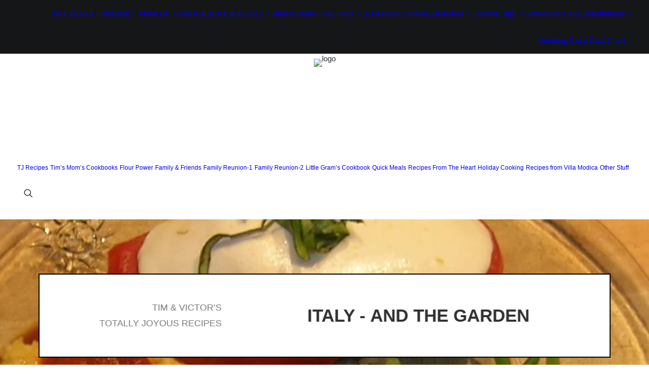

--- FILE ---
content_type: text/html; charset=UTF-8
request_url: https://tjrecipes.com/2008/08/italy-and-the-garden/
body_size: 26965
content:
<!DOCTYPE html>
<html class="no-touch" lang="en" xmlns="http://www.w3.org/1999/xhtml">
<head>
<meta http-equiv="Content-Type" content="text/html; charset=UTF-8">
<meta name="viewport" content="width=device-width, initial-scale=1">
<link rel="profile" href="http://gmpg.org/xfn/11">
<link rel="pingback" href="https://tjrecipes.com/xmlrpc.php">
<meta name='robots' content='index, follow, max-image-preview:large, max-snippet:-1, max-video-preview:-1' />

	<!-- This site is optimized with the Yoast SEO plugin v26.8 - https://yoast.com/product/yoast-seo-wordpress/ -->
	<title>Italy - and the Garden - Tim &amp; Victor&#039;s Totally Joyous Recipes</title>
<link data-rocket-preload as="style" href="https://fonts.googleapis.com/css?family=Comforter%20Brush%3Aregular%7COver%20the%20Rainbow%3Aregular&#038;subset=cyrillic%2Clatin%2Clatin-ext%2Cvietnamese&#038;display=swap" rel="preload">
<link href="https://fonts.googleapis.com/css?family=Comforter%20Brush%3Aregular%7COver%20the%20Rainbow%3Aregular&#038;subset=cyrillic%2Clatin%2Clatin-ext%2Cvietnamese&#038;display=swap" media="print" onload="this.media=&#039;all&#039;" rel="stylesheet">
<noscript data-wpr-hosted-gf-parameters=""><link rel="stylesheet" href="https://fonts.googleapis.com/css?family=Comforter%20Brush%3Aregular%7COver%20the%20Rainbow%3Aregular&#038;subset=cyrillic%2Clatin%2Clatin-ext%2Cvietnamese&#038;display=swap"></noscript>
	<link rel="canonical" href="https://tjrecipes.com/2008/08/italy-and-the-garden/" />
	<meta property="og:locale" content="en_US" />
	<meta property="og:type" content="article" />
	<meta property="og:title" content="Italy - and the Garden - Tim &amp; Victor&#039;s Totally Joyous Recipes" />
	<meta property="og:description" content="Day Two of the Olympics took us to Itally.  No real plan in mind, but I knew chicken and polenta [&hellip;]" />
	<meta property="og:url" content="https://tjrecipes.com/2008/08/italy-and-the-garden/" />
	<meta property="og:site_name" content="Tim &amp; Victor&#039;s Totally Joyous Recipes" />
	<meta property="article:publisher" content="https://www.facebook.com/tim.dineen" />
	<meta property="article:published_time" content="2008-08-10T17:46:29+00:00" />
	<meta property="article:modified_time" content="2023-09-23T20:28:25+00:00" />
	<meta property="og:image" content="https://tjrecipes.com/wp-content/uploads/2008/08/8-8-italy.jpg" />
	<meta property="og:image:width" content="1200" />
	<meta property="og:image:height" content="700" />
	<meta property="og:image:type" content="image/jpeg" />
	<meta name="author" content="Tim Dineen" />
	<meta name="twitter:card" content="summary_large_image" />
	<meta name="twitter:creator" content="@dineen_tim" />
	<meta name="twitter:site" content="@dineen_tim" />
	<meta name="twitter:label1" content="Written by" />
	<meta name="twitter:data1" content="Tim Dineen" />
	<meta name="twitter:label2" content="Est. reading time" />
	<meta name="twitter:data2" content="2 minutes" />
	<script type="application/ld+json" class="yoast-schema-graph">{"@context":"https://schema.org","@graph":[{"@type":"Article","@id":"https://tjrecipes.com/2008/08/italy-and-the-garden/#article","isPartOf":{"@id":"https://tjrecipes.com/2008/08/italy-and-the-garden/"},"author":{"name":"Tim Dineen","@id":"https://tjrecipes.com/#/schema/person/8c1d4e4365dba020b54579185a93204b"},"headline":"Italy &#8211; and the Garden","datePublished":"2008-08-10T17:46:29+00:00","dateModified":"2023-09-23T20:28:25+00:00","mainEntityOfPage":{"@id":"https://tjrecipes.com/2008/08/italy-and-the-garden/"},"wordCount":237,"commentCount":0,"image":{"@id":"https://tjrecipes.com/2008/08/italy-and-the-garden/#primaryimage"},"thumbnailUrl":"https://tjrecipes.com/wp-content/uploads/2008/08/8-8-italy.jpg","articleSection":["Food Stuff"],"inLanguage":"en","potentialAction":[{"@type":"CommentAction","name":"Comment","target":["https://tjrecipes.com/2008/08/italy-and-the-garden/#respond"]}]},{"@type":"WebPage","@id":"https://tjrecipes.com/2008/08/italy-and-the-garden/","url":"https://tjrecipes.com/2008/08/italy-and-the-garden/","name":"Italy - and the Garden - Tim &amp; Victor's Totally Joyous Recipes","isPartOf":{"@id":"https://tjrecipes.com/#website"},"primaryImageOfPage":{"@id":"https://tjrecipes.com/2008/08/italy-and-the-garden/#primaryimage"},"image":{"@id":"https://tjrecipes.com/2008/08/italy-and-the-garden/#primaryimage"},"thumbnailUrl":"https://tjrecipes.com/wp-content/uploads/2008/08/8-8-italy.jpg","datePublished":"2008-08-10T17:46:29+00:00","dateModified":"2023-09-23T20:28:25+00:00","author":{"@id":"https://tjrecipes.com/#/schema/person/8c1d4e4365dba020b54579185a93204b"},"breadcrumb":{"@id":"https://tjrecipes.com/2008/08/italy-and-the-garden/#breadcrumb"},"inLanguage":"en","potentialAction":[{"@type":"ReadAction","target":["https://tjrecipes.com/2008/08/italy-and-the-garden/"]}]},{"@type":"ImageObject","inLanguage":"en","@id":"https://tjrecipes.com/2008/08/italy-and-the-garden/#primaryimage","url":"https://tjrecipes.com/wp-content/uploads/2008/08/8-8-italy.jpg","contentUrl":"https://tjrecipes.com/wp-content/uploads/2008/08/8-8-italy.jpg","width":1200,"height":700},{"@type":"BreadcrumbList","@id":"https://tjrecipes.com/2008/08/italy-and-the-garden/#breadcrumb","itemListElement":[{"@type":"ListItem","position":1,"name":"Home","item":"https://tjrecipes.com/"},{"@type":"ListItem","position":2,"name":"The Food Blog","item":"https://tjrecipes.com/the-food-blog/"},{"@type":"ListItem","position":3,"name":"Italy &#8211; and the Garden"}]},{"@type":"WebSite","@id":"https://tjrecipes.com/#website","url":"https://tjrecipes.com/","name":"Tim &amp; Victor's Totally Joyous Recipes","description":"Not really a food snob - just incredibly opinionated.","potentialAction":[{"@type":"SearchAction","target":{"@type":"EntryPoint","urlTemplate":"https://tjrecipes.com/?s={search_term_string}"},"query-input":{"@type":"PropertyValueSpecification","valueRequired":true,"valueName":"search_term_string"}}],"inLanguage":"en"},{"@type":"Person","@id":"https://tjrecipes.com/#/schema/person/8c1d4e4365dba020b54579185a93204b","name":"Tim Dineen","image":{"@type":"ImageObject","inLanguage":"en","@id":"https://tjrecipes.com/#/schema/person/image/","url":"https://secure.gravatar.com/avatar/3b9715cfe9e46b179615537361c01695a10687af6961e3e1404b1b9ec1e5b320?s=96&d=robohash&r=g","contentUrl":"https://secure.gravatar.com/avatar/3b9715cfe9e46b179615537361c01695a10687af6961e3e1404b1b9ec1e5b320?s=96&d=robohash&r=g","caption":"Tim Dineen"},"sameAs":["https://tahoet.com"],"url":"https://tjrecipes.com/author/10xsthefnsummerfun/"}]}</script>
	<!-- / Yoast SEO plugin. -->


<link rel='dns-prefetch' href='//www.googletagmanager.com' />
<link rel='dns-prefetch' href='//fonts.googleapis.com' />
<link href='https://fonts.gstatic.com' crossorigin rel='preconnect' />
<link rel="alternate" type="application/rss+xml" title="Tim &amp; Victor&#039;s Totally Joyous Recipes &raquo; Feed" href="https://tjrecipes.com/feed/" />
<link rel="alternate" type="application/rss+xml" title="Tim &amp; Victor&#039;s Totally Joyous Recipes &raquo; Comments Feed" href="https://tjrecipes.com/comments/feed/" />
<link rel="alternate" type="application/rss+xml" title="Tim &amp; Victor&#039;s Totally Joyous Recipes &raquo; Italy &#8211; and the Garden Comments Feed" href="https://tjrecipes.com/2008/08/italy-and-the-garden/feed/" />
<link rel="alternate" title="oEmbed (JSON)" type="application/json+oembed" href="https://tjrecipes.com/wp-json/oembed/1.0/embed?url=https%3A%2F%2Ftjrecipes.com%2F2008%2F08%2Fitaly-and-the-garden%2F" />
<link rel="alternate" title="oEmbed (XML)" type="text/xml+oembed" href="https://tjrecipes.com/wp-json/oembed/1.0/embed?url=https%3A%2F%2Ftjrecipes.com%2F2008%2F08%2Fitaly-and-the-garden%2F&#038;format=xml" />
<style id='wp-img-auto-sizes-contain-inline-css' type='text/css'>
img:is([sizes=auto i],[sizes^="auto," i]){contain-intrinsic-size:3000px 1500px}
/*# sourceURL=wp-img-auto-sizes-contain-inline-css */
</style>
<style id='wp-emoji-styles-inline-css' type='text/css'>

	img.wp-smiley, img.emoji {
		display: inline !important;
		border: none !important;
		box-shadow: none !important;
		height: 1em !important;
		width: 1em !important;
		margin: 0 0.07em !important;
		vertical-align: -0.1em !important;
		background: none !important;
		padding: 0 !important;
	}
/*# sourceURL=wp-emoji-styles-inline-css */
</style>
<style id='wp-block-library-inline-css' type='text/css'>
:root{--wp-block-synced-color:#7a00df;--wp-block-synced-color--rgb:122,0,223;--wp-bound-block-color:var(--wp-block-synced-color);--wp-editor-canvas-background:#ddd;--wp-admin-theme-color:#007cba;--wp-admin-theme-color--rgb:0,124,186;--wp-admin-theme-color-darker-10:#006ba1;--wp-admin-theme-color-darker-10--rgb:0,107,160.5;--wp-admin-theme-color-darker-20:#005a87;--wp-admin-theme-color-darker-20--rgb:0,90,135;--wp-admin-border-width-focus:2px}@media (min-resolution:192dpi){:root{--wp-admin-border-width-focus:1.5px}}.wp-element-button{cursor:pointer}:root .has-very-light-gray-background-color{background-color:#eee}:root .has-very-dark-gray-background-color{background-color:#313131}:root .has-very-light-gray-color{color:#eee}:root .has-very-dark-gray-color{color:#313131}:root .has-vivid-green-cyan-to-vivid-cyan-blue-gradient-background{background:linear-gradient(135deg,#00d084,#0693e3)}:root .has-purple-crush-gradient-background{background:linear-gradient(135deg,#34e2e4,#4721fb 50%,#ab1dfe)}:root .has-hazy-dawn-gradient-background{background:linear-gradient(135deg,#faaca8,#dad0ec)}:root .has-subdued-olive-gradient-background{background:linear-gradient(135deg,#fafae1,#67a671)}:root .has-atomic-cream-gradient-background{background:linear-gradient(135deg,#fdd79a,#004a59)}:root .has-nightshade-gradient-background{background:linear-gradient(135deg,#330968,#31cdcf)}:root .has-midnight-gradient-background{background:linear-gradient(135deg,#020381,#2874fc)}:root{--wp--preset--font-size--normal:16px;--wp--preset--font-size--huge:42px}.has-regular-font-size{font-size:1em}.has-larger-font-size{font-size:2.625em}.has-normal-font-size{font-size:var(--wp--preset--font-size--normal)}.has-huge-font-size{font-size:var(--wp--preset--font-size--huge)}.has-text-align-center{text-align:center}.has-text-align-left{text-align:left}.has-text-align-right{text-align:right}.has-fit-text{white-space:nowrap!important}#end-resizable-editor-section{display:none}.aligncenter{clear:both}.items-justified-left{justify-content:flex-start}.items-justified-center{justify-content:center}.items-justified-right{justify-content:flex-end}.items-justified-space-between{justify-content:space-between}.screen-reader-text{border:0;clip-path:inset(50%);height:1px;margin:-1px;overflow:hidden;padding:0;position:absolute;width:1px;word-wrap:normal!important}.screen-reader-text:focus{background-color:#ddd;clip-path:none;color:#444;display:block;font-size:1em;height:auto;left:5px;line-height:normal;padding:15px 23px 14px;text-decoration:none;top:5px;width:auto;z-index:100000}html :where(.has-border-color){border-style:solid}html :where([style*=border-top-color]){border-top-style:solid}html :where([style*=border-right-color]){border-right-style:solid}html :where([style*=border-bottom-color]){border-bottom-style:solid}html :where([style*=border-left-color]){border-left-style:solid}html :where([style*=border-width]){border-style:solid}html :where([style*=border-top-width]){border-top-style:solid}html :where([style*=border-right-width]){border-right-style:solid}html :where([style*=border-bottom-width]){border-bottom-style:solid}html :where([style*=border-left-width]){border-left-style:solid}html :where(img[class*=wp-image-]){height:auto;max-width:100%}:where(figure){margin:0 0 1em}html :where(.is-position-sticky){--wp-admin--admin-bar--position-offset:var(--wp-admin--admin-bar--height,0px)}@media screen and (max-width:600px){html :where(.is-position-sticky){--wp-admin--admin-bar--position-offset:0px}}

/*# sourceURL=wp-block-library-inline-css */
</style><style id='global-styles-inline-css' type='text/css'>
:root{--wp--preset--aspect-ratio--square: 1;--wp--preset--aspect-ratio--4-3: 4/3;--wp--preset--aspect-ratio--3-4: 3/4;--wp--preset--aspect-ratio--3-2: 3/2;--wp--preset--aspect-ratio--2-3: 2/3;--wp--preset--aspect-ratio--16-9: 16/9;--wp--preset--aspect-ratio--9-16: 9/16;--wp--preset--color--black: #000000;--wp--preset--color--cyan-bluish-gray: #abb8c3;--wp--preset--color--white: #ffffff;--wp--preset--color--pale-pink: #f78da7;--wp--preset--color--vivid-red: #cf2e2e;--wp--preset--color--luminous-vivid-orange: #ff6900;--wp--preset--color--luminous-vivid-amber: #fcb900;--wp--preset--color--light-green-cyan: #7bdcb5;--wp--preset--color--vivid-green-cyan: #00d084;--wp--preset--color--pale-cyan-blue: #8ed1fc;--wp--preset--color--vivid-cyan-blue: #0693e3;--wp--preset--color--vivid-purple: #9b51e0;--wp--preset--gradient--vivid-cyan-blue-to-vivid-purple: linear-gradient(135deg,rgb(6,147,227) 0%,rgb(155,81,224) 100%);--wp--preset--gradient--light-green-cyan-to-vivid-green-cyan: linear-gradient(135deg,rgb(122,220,180) 0%,rgb(0,208,130) 100%);--wp--preset--gradient--luminous-vivid-amber-to-luminous-vivid-orange: linear-gradient(135deg,rgb(252,185,0) 0%,rgb(255,105,0) 100%);--wp--preset--gradient--luminous-vivid-orange-to-vivid-red: linear-gradient(135deg,rgb(255,105,0) 0%,rgb(207,46,46) 100%);--wp--preset--gradient--very-light-gray-to-cyan-bluish-gray: linear-gradient(135deg,rgb(238,238,238) 0%,rgb(169,184,195) 100%);--wp--preset--gradient--cool-to-warm-spectrum: linear-gradient(135deg,rgb(74,234,220) 0%,rgb(151,120,209) 20%,rgb(207,42,186) 40%,rgb(238,44,130) 60%,rgb(251,105,98) 80%,rgb(254,248,76) 100%);--wp--preset--gradient--blush-light-purple: linear-gradient(135deg,rgb(255,206,236) 0%,rgb(152,150,240) 100%);--wp--preset--gradient--blush-bordeaux: linear-gradient(135deg,rgb(254,205,165) 0%,rgb(254,45,45) 50%,rgb(107,0,62) 100%);--wp--preset--gradient--luminous-dusk: linear-gradient(135deg,rgb(255,203,112) 0%,rgb(199,81,192) 50%,rgb(65,88,208) 100%);--wp--preset--gradient--pale-ocean: linear-gradient(135deg,rgb(255,245,203) 0%,rgb(182,227,212) 50%,rgb(51,167,181) 100%);--wp--preset--gradient--electric-grass: linear-gradient(135deg,rgb(202,248,128) 0%,rgb(113,206,126) 100%);--wp--preset--gradient--midnight: linear-gradient(135deg,rgb(2,3,129) 0%,rgb(40,116,252) 100%);--wp--preset--font-size--small: 13px;--wp--preset--font-size--medium: 20px;--wp--preset--font-size--large: 36px;--wp--preset--font-size--x-large: 42px;--wp--preset--spacing--20: 0.44rem;--wp--preset--spacing--30: 0.67rem;--wp--preset--spacing--40: 1rem;--wp--preset--spacing--50: 1.5rem;--wp--preset--spacing--60: 2.25rem;--wp--preset--spacing--70: 3.38rem;--wp--preset--spacing--80: 5.06rem;--wp--preset--shadow--natural: 6px 6px 9px rgba(0, 0, 0, 0.2);--wp--preset--shadow--deep: 12px 12px 50px rgba(0, 0, 0, 0.4);--wp--preset--shadow--sharp: 6px 6px 0px rgba(0, 0, 0, 0.2);--wp--preset--shadow--outlined: 6px 6px 0px -3px rgb(255, 255, 255), 6px 6px rgb(0, 0, 0);--wp--preset--shadow--crisp: 6px 6px 0px rgb(0, 0, 0);}:where(.is-layout-flex){gap: 0.5em;}:where(.is-layout-grid){gap: 0.5em;}body .is-layout-flex{display: flex;}.is-layout-flex{flex-wrap: wrap;align-items: center;}.is-layout-flex > :is(*, div){margin: 0;}body .is-layout-grid{display: grid;}.is-layout-grid > :is(*, div){margin: 0;}:where(.wp-block-columns.is-layout-flex){gap: 2em;}:where(.wp-block-columns.is-layout-grid){gap: 2em;}:where(.wp-block-post-template.is-layout-flex){gap: 1.25em;}:where(.wp-block-post-template.is-layout-grid){gap: 1.25em;}.has-black-color{color: var(--wp--preset--color--black) !important;}.has-cyan-bluish-gray-color{color: var(--wp--preset--color--cyan-bluish-gray) !important;}.has-white-color{color: var(--wp--preset--color--white) !important;}.has-pale-pink-color{color: var(--wp--preset--color--pale-pink) !important;}.has-vivid-red-color{color: var(--wp--preset--color--vivid-red) !important;}.has-luminous-vivid-orange-color{color: var(--wp--preset--color--luminous-vivid-orange) !important;}.has-luminous-vivid-amber-color{color: var(--wp--preset--color--luminous-vivid-amber) !important;}.has-light-green-cyan-color{color: var(--wp--preset--color--light-green-cyan) !important;}.has-vivid-green-cyan-color{color: var(--wp--preset--color--vivid-green-cyan) !important;}.has-pale-cyan-blue-color{color: var(--wp--preset--color--pale-cyan-blue) !important;}.has-vivid-cyan-blue-color{color: var(--wp--preset--color--vivid-cyan-blue) !important;}.has-vivid-purple-color{color: var(--wp--preset--color--vivid-purple) !important;}.has-black-background-color{background-color: var(--wp--preset--color--black) !important;}.has-cyan-bluish-gray-background-color{background-color: var(--wp--preset--color--cyan-bluish-gray) !important;}.has-white-background-color{background-color: var(--wp--preset--color--white) !important;}.has-pale-pink-background-color{background-color: var(--wp--preset--color--pale-pink) !important;}.has-vivid-red-background-color{background-color: var(--wp--preset--color--vivid-red) !important;}.has-luminous-vivid-orange-background-color{background-color: var(--wp--preset--color--luminous-vivid-orange) !important;}.has-luminous-vivid-amber-background-color{background-color: var(--wp--preset--color--luminous-vivid-amber) !important;}.has-light-green-cyan-background-color{background-color: var(--wp--preset--color--light-green-cyan) !important;}.has-vivid-green-cyan-background-color{background-color: var(--wp--preset--color--vivid-green-cyan) !important;}.has-pale-cyan-blue-background-color{background-color: var(--wp--preset--color--pale-cyan-blue) !important;}.has-vivid-cyan-blue-background-color{background-color: var(--wp--preset--color--vivid-cyan-blue) !important;}.has-vivid-purple-background-color{background-color: var(--wp--preset--color--vivid-purple) !important;}.has-black-border-color{border-color: var(--wp--preset--color--black) !important;}.has-cyan-bluish-gray-border-color{border-color: var(--wp--preset--color--cyan-bluish-gray) !important;}.has-white-border-color{border-color: var(--wp--preset--color--white) !important;}.has-pale-pink-border-color{border-color: var(--wp--preset--color--pale-pink) !important;}.has-vivid-red-border-color{border-color: var(--wp--preset--color--vivid-red) !important;}.has-luminous-vivid-orange-border-color{border-color: var(--wp--preset--color--luminous-vivid-orange) !important;}.has-luminous-vivid-amber-border-color{border-color: var(--wp--preset--color--luminous-vivid-amber) !important;}.has-light-green-cyan-border-color{border-color: var(--wp--preset--color--light-green-cyan) !important;}.has-vivid-green-cyan-border-color{border-color: var(--wp--preset--color--vivid-green-cyan) !important;}.has-pale-cyan-blue-border-color{border-color: var(--wp--preset--color--pale-cyan-blue) !important;}.has-vivid-cyan-blue-border-color{border-color: var(--wp--preset--color--vivid-cyan-blue) !important;}.has-vivid-purple-border-color{border-color: var(--wp--preset--color--vivid-purple) !important;}.has-vivid-cyan-blue-to-vivid-purple-gradient-background{background: var(--wp--preset--gradient--vivid-cyan-blue-to-vivid-purple) !important;}.has-light-green-cyan-to-vivid-green-cyan-gradient-background{background: var(--wp--preset--gradient--light-green-cyan-to-vivid-green-cyan) !important;}.has-luminous-vivid-amber-to-luminous-vivid-orange-gradient-background{background: var(--wp--preset--gradient--luminous-vivid-amber-to-luminous-vivid-orange) !important;}.has-luminous-vivid-orange-to-vivid-red-gradient-background{background: var(--wp--preset--gradient--luminous-vivid-orange-to-vivid-red) !important;}.has-very-light-gray-to-cyan-bluish-gray-gradient-background{background: var(--wp--preset--gradient--very-light-gray-to-cyan-bluish-gray) !important;}.has-cool-to-warm-spectrum-gradient-background{background: var(--wp--preset--gradient--cool-to-warm-spectrum) !important;}.has-blush-light-purple-gradient-background{background: var(--wp--preset--gradient--blush-light-purple) !important;}.has-blush-bordeaux-gradient-background{background: var(--wp--preset--gradient--blush-bordeaux) !important;}.has-luminous-dusk-gradient-background{background: var(--wp--preset--gradient--luminous-dusk) !important;}.has-pale-ocean-gradient-background{background: var(--wp--preset--gradient--pale-ocean) !important;}.has-electric-grass-gradient-background{background: var(--wp--preset--gradient--electric-grass) !important;}.has-midnight-gradient-background{background: var(--wp--preset--gradient--midnight) !important;}.has-small-font-size{font-size: var(--wp--preset--font-size--small) !important;}.has-medium-font-size{font-size: var(--wp--preset--font-size--medium) !important;}.has-large-font-size{font-size: var(--wp--preset--font-size--large) !important;}.has-x-large-font-size{font-size: var(--wp--preset--font-size--x-large) !important;}
/*# sourceURL=global-styles-inline-css */
</style>

<style id='classic-theme-styles-inline-css' type='text/css'>
/*! This file is auto-generated */
.wp-block-button__link{color:#fff;background-color:#32373c;border-radius:9999px;box-shadow:none;text-decoration:none;padding:calc(.667em + 2px) calc(1.333em + 2px);font-size:1.125em}.wp-block-file__button{background:#32373c;color:#fff;text-decoration:none}
/*# sourceURL=/wp-includes/css/classic-themes.min.css */
</style>
<link data-minify="1" rel='stylesheet' id='page-list-style-css' href='https://tjrecipes.com/wp-content/cache/min/1/wp-content/plugins/page-list/css/page-list.css?ver=1769015075' type='text/css' media='all' />
<link data-minify="1" rel='stylesheet' id='sr7css-css' href='https://tjrecipes.com/wp-content/cache/min/1/wp-content/plugins/revslider/public/css/sr7.css?ver=1769015075' type='text/css' media='all' />

<link data-minify="1" rel='stylesheet' id='uncode-style-css' href='https://tjrecipes.com/wp-content/cache/min/1/wp-content/themes/uncode/library/css/style.css?ver=1769015076' type='text/css' media='all' />
<style id='uncode-style-inline-css' type='text/css'>

@media (max-width: 959px) { .navbar-brand > * { height: 35px !important;}}
@media (min-width: 960px) {
		.limit-width { max-width: 1200px; margin: auto;}
		.menu-container:not(.grid-filters) .menu-horizontal ul.menu-smart .megamenu-block-wrapper > .vc_row[data-parent="true"].limit-width:not(.row-parent-limit) { max-width: calc(1200px - 72px); }
		}
body.menu-custom-padding .col-lg-0.logo-container, body.menu-custom-padding .col-lg-2.logo-container, body.menu-custom-padding .col-lg-12 .logo-container, body.menu-custom-padding .col-lg-4.logo-container { padding-top: 9px; padding-bottom: 9px; }
body.menu-custom-padding .col-lg-0.logo-container.shrinked, body.menu-custom-padding .col-lg-2.logo-container.shrinked, body.menu-custom-padding .col-lg-12 .logo-container.shrinked, body.menu-custom-padding .col-lg-4.logo-container.shrinked { padding-top: 0px; padding-bottom: 0px; }
@media (max-width: 959px) { body.menu-custom-padding .menu-container .logo-container { padding-top: 9px !important; padding-bottom: 9px !important; } }
#changer-back-color { transition: background-color 1000ms cubic-bezier(0.25, 1, 0.5, 1) !important; } #changer-back-color > div { transition: opacity 1000ms cubic-bezier(0.25, 1, 0.5, 1) !important; } body.bg-changer-init.disable-hover .main-wrapper .style-light,  body.bg-changer-init.disable-hover .main-wrapper .style-light h1,  body.bg-changer-init.disable-hover .main-wrapper .style-light h2, body.bg-changer-init.disable-hover .main-wrapper .style-light h3, body.bg-changer-init.disable-hover .main-wrapper .style-light h4, body.bg-changer-init.disable-hover .main-wrapper .style-light h5, body.bg-changer-init.disable-hover .main-wrapper .style-light h6, body.bg-changer-init.disable-hover .main-wrapper .style-light a, body.bg-changer-init.disable-hover .main-wrapper .style-dark, body.bg-changer-init.disable-hover .main-wrapper .style-dark h1, body.bg-changer-init.disable-hover .main-wrapper .style-dark h2, body.bg-changer-init.disable-hover .main-wrapper .style-dark h3, body.bg-changer-init.disable-hover .main-wrapper .style-dark h4, body.bg-changer-init.disable-hover .main-wrapper .style-dark h5, body.bg-changer-init.disable-hover .main-wrapper .style-dark h6, body.bg-changer-init.disable-hover .main-wrapper .style-dark a { transition: color 1000ms cubic-bezier(0.25, 1, 0.5, 1) !important; }
/*# sourceURL=uncode-style-inline-css */
</style>
<link data-minify="1" rel='stylesheet' id='uncode-icons-css' href='https://tjrecipes.com/wp-content/cache/min/1/wp-content/themes/uncode/library/css/uncode-icons.css?ver=1769015076' type='text/css' media='all' />
<link data-minify="1" rel='stylesheet' id='uncode-custom-style-css' href='https://tjrecipes.com/wp-content/cache/min/1/wp-content/themes/uncode/library/css/style-custom.css?ver=1769015091' type='text/css' media='all' />
<style id='uncode-custom-style-inline-css' type='text/css'>
blockquote {margin:27px 27px 27px 15px;padding:27px 27px 27px 27px;border:2px solid #660000; background-color:#e5e5e5;}blockquote p {font-size:15px;line-height:1.75;margin:25px 0 0;}.ind_bak {background-color:#000000;}
/*# sourceURL=uncode-custom-style-inline-css */
</style>
<script type="text/javascript" src="https://tjrecipes.com/wp-includes/js/jquery/jquery.min.js?ver=3.7.1" id="jquery-core-js"></script>
<script type="text/javascript" src="https://tjrecipes.com/wp-includes/js/jquery/jquery-migrate.min.js?ver=3.4.1" id="jquery-migrate-js"></script>
<script data-minify="1" type="text/javascript" src="https://tjrecipes.com/wp-content/cache/min/1/wp-content/plugins/revslider/public/js/libs/tptools.js?ver=1769015093" id="tp-tools-js" async="async" data-wp-strategy="async"></script>
<script data-minify="1" type="text/javascript" src="https://tjrecipes.com/wp-content/cache/min/1/wp-content/plugins/revslider/public/js/sr7.js?ver=1769015097" id="sr7-js" async="async" data-wp-strategy="async"></script>
<script type="text/javascript" id="uncode-init-js-extra">
/* <![CDATA[ */
var SiteParameters = {"days":"days","hours":"hours","minutes":"minutes","seconds":"seconds","constant_scroll":"on","scroll_speed":"2","parallax_factor":"0.25","loading":"Loading\u2026","slide_name":"slide","slide_footer":"footer","ajax_url":"https://tjrecipes.com/wp-admin/admin-ajax.php","nonce_adaptive_images":"fb81306a49","nonce_srcset_async":"7674dfc7c0","enable_debug":"","block_mobile_videos":"","is_frontend_editor":"","main_width":["1200","px"],"mobile_parallax_allowed":"","listen_for_screen_update":"1","wireframes_plugin_active":"1","sticky_elements":"off","resize_quality":"90","register_metadata":"","bg_changer_time":"1000","update_wc_fragments":"1","optimize_shortpixel_image":"","menu_mobile_offcanvas_gap":"45","custom_cursor_selector":"[href], .trigger-overlay, .owl-next, .owl-prev, .owl-dot, input[type=\"submit\"], input[type=\"checkbox\"], button[type=\"submit\"], a[class^=\"ilightbox\"], .ilightbox-thumbnail, .ilightbox-prev, .ilightbox-next, .overlay-close, .unmodal-close, .qty-inset \u003E span, .share-button li, .uncode-post-titles .tmb.tmb-click-area, .btn-link, .tmb-click-row .t-inside, .lg-outer button, .lg-thumb img, a[data-lbox], .uncode-close-offcanvas-overlay, .uncode-nav-next, .uncode-nav-prev, .uncode-nav-index, .unmenu-title","mobile_parallax_animation":"","lbox_enhanced":"1","native_media_player":"1","vimeoPlayerParams":"?autoplay=0","ajax_filter_key_search":"key","ajax_filter_key_unfilter":"unfilter","index_pagination_disable_scroll":"","index_pagination_scroll_to":"","uncode_wc_popup_cart_qty":"","disable_hover_hack":"","uncode_nocookie":"","menuHideOnClick":"1","menuShowOnClick":"","smoothScroll":"off","smoothScrollDisableHover":"","smoothScrollQuery":"960","uncode_force_onepage_dots":"","uncode_smooth_scroll_safe":"","uncode_lb_add_galleries":", .gallery","uncode_lb_add_items":", .gallery .gallery-item a","uncode_prev_label":"Previous","uncode_next_label":"Next","uncode_slide_label":"Slide","uncode_share_label":"Share on %","uncode_has_ligatures":"","uncode_is_accessible":"","uncode_carousel_itemSelector":"*:not(.hidden)","uncode_limit_width":"1200px"};
//# sourceURL=uncode-init-js-extra
/* ]]> */
</script>
<script type="text/javascript" src="https://tjrecipes.com/wp-content/themes/uncode/library/js/init.js" id="uncode-init-js"></script>

<!-- Google tag (gtag.js) snippet added by Site Kit -->
<!-- Google Analytics snippet added by Site Kit -->
<script type="text/javascript" src="https://www.googletagmanager.com/gtag/js?id=G-3J7KD5LM5Q" id="google_gtagjs-js" async></script>
<script type="text/javascript" id="google_gtagjs-js-after">
/* <![CDATA[ */
window.dataLayer = window.dataLayer || [];function gtag(){dataLayer.push(arguments);}
gtag("set","linker",{"domains":["tjrecipes.com"]});
gtag("js", new Date());
gtag("set", "developer_id.dZTNiMT", true);
gtag("config", "G-3J7KD5LM5Q");
//# sourceURL=google_gtagjs-js-after
/* ]]> */
</script>
<script></script><link rel="https://api.w.org/" href="https://tjrecipes.com/wp-json/" /><link rel="alternate" title="JSON" type="application/json" href="https://tjrecipes.com/wp-json/wp/v2/posts/618" /><link rel="EditURI" type="application/rsd+xml" title="RSD" href="https://tjrecipes.com/xmlrpc.php?rsd" />
<meta name="generator" content="WordPress 6.9" />
<link rel='shortlink' href='https://tjrecipes.com/?p=618' />
<meta name="generator" content="Site Kit by Google 1.170.0" /><link rel="preconnect" href="https://fonts.googleapis.com">
<link rel="preconnect" href="https://fonts.gstatic.com/" crossorigin>
<meta name="generator" content="Powered by Slider Revolution 6.7.40 - responsive, Mobile-Friendly Slider Plugin for WordPress with comfortable drag and drop interface." />
<link rel="icon" href="https://tjrecipes.com/wp-content/uploads/2023/09/cropped-tjrecipes-32x32.jpg" sizes="32x32" />
<link rel="icon" href="https://tjrecipes.com/wp-content/uploads/2023/09/cropped-tjrecipes-192x192.jpg" sizes="192x192" />
<link rel="apple-touch-icon" href="https://tjrecipes.com/wp-content/uploads/2023/09/cropped-tjrecipes-180x180.jpg" />
<meta name="msapplication-TileImage" content="https://tjrecipes.com/wp-content/uploads/2023/09/cropped-tjrecipes-270x270.jpg" />
<script>
	window._tpt			??= {};
	window.SR7			??= {};
	_tpt.R				??= {};
	_tpt.R.fonts		??= {};
	_tpt.R.fonts.customFonts??= {};
	SR7.devMode			=  false;
	SR7.F 				??= {};
	SR7.G				??= {};
	SR7.LIB				??= {};
	SR7.E				??= {};
	SR7.E.gAddons		??= {};
	SR7.E.php 			??= {};
	SR7.E.nonce			= 'eb24334876';
	SR7.E.ajaxurl		= 'https://tjrecipes.com/wp-admin/admin-ajax.php';
	SR7.E.resturl		= 'https://tjrecipes.com/wp-json/';
	SR7.E.slug_path		= 'revslider/revslider.php';
	SR7.E.slug			= 'revslider';
	SR7.E.plugin_url	= 'https://tjrecipes.com/wp-content/plugins/revslider/';
	SR7.E.wp_plugin_url = 'https://tjrecipes.com/wp-content/plugins/';
	SR7.E.revision		= '6.7.40';
	SR7.E.fontBaseUrl	= '//fonts.googleapis.com/css2?family=';
	SR7.G.breakPoints 	= [1240,1024,768,480];
	SR7.G.fSUVW 		= false;
	SR7.E.modules 		= ['module','page','slide','layer','draw','animate','srtools','canvas','defaults','carousel','navigation','media','modifiers','migration'];
	SR7.E.libs 			= ['WEBGL'];
	SR7.E.css 			= ['csslp','cssbtns','cssfilters','cssnav','cssmedia'];
	SR7.E.resources		= {};
	SR7.E.ytnc			= false;
	SR7.JSON			??= {};
/*! Slider Revolution 7.0 - Page Processor */
!function(){"use strict";window.SR7??={},window._tpt??={},SR7.version="Slider Revolution 6.7.16",_tpt.getMobileZoom=()=>_tpt.is_mobile?document.documentElement.clientWidth/window.innerWidth:1,_tpt.getWinDim=function(t){_tpt.screenHeightWithUrlBar??=window.innerHeight;let e=SR7.F?.modal?.visible&&SR7.M[SR7.F.module.getIdByAlias(SR7.F.modal.requested)];_tpt.scrollBar=window.innerWidth!==document.documentElement.clientWidth||e&&window.innerWidth!==e.c.module.clientWidth,_tpt.winW=_tpt.getMobileZoom()*window.innerWidth-(_tpt.scrollBar||"prepare"==t?_tpt.scrollBarW??_tpt.mesureScrollBar():0),_tpt.winH=_tpt.getMobileZoom()*window.innerHeight,_tpt.winWAll=document.documentElement.clientWidth},_tpt.getResponsiveLevel=function(t,e){return SR7.G.fSUVW?_tpt.closestGE(t,window.innerWidth):_tpt.closestGE(t,_tpt.winWAll)},_tpt.mesureScrollBar=function(){let t=document.createElement("div");return t.className="RSscrollbar-measure",t.style.width="100px",t.style.height="100px",t.style.overflow="scroll",t.style.position="absolute",t.style.top="-9999px",document.body.appendChild(t),_tpt.scrollBarW=t.offsetWidth-t.clientWidth,document.body.removeChild(t),_tpt.scrollBarW},_tpt.loadCSS=async function(t,e,s){return s?_tpt.R.fonts.required[e].status=1:(_tpt.R[e]??={},_tpt.R[e].status=1),new Promise(((i,n)=>{if(_tpt.isStylesheetLoaded(t))s?_tpt.R.fonts.required[e].status=2:_tpt.R[e].status=2,i();else{const o=document.createElement("link");o.rel="stylesheet";let l="text",r="css";o["type"]=l+"/"+r,o.href=t,o.onload=()=>{s?_tpt.R.fonts.required[e].status=2:_tpt.R[e].status=2,i()},o.onerror=()=>{s?_tpt.R.fonts.required[e].status=3:_tpt.R[e].status=3,n(new Error(`Failed to load CSS: ${t}`))},document.head.appendChild(o)}}))},_tpt.addContainer=function(t){const{tag:e="div",id:s,class:i,datas:n,textContent:o,iHTML:l}=t,r=document.createElement(e);if(s&&""!==s&&(r.id=s),i&&""!==i&&(r.className=i),n)for(const[t,e]of Object.entries(n))"style"==t?r.style.cssText=e:r.setAttribute(`data-${t}`,e);return o&&(r.textContent=o),l&&(r.innerHTML=l),r},_tpt.collector=function(){return{fragment:new DocumentFragment,add(t){var e=_tpt.addContainer(t);return this.fragment.appendChild(e),e},append(t){t.appendChild(this.fragment)}}},_tpt.isStylesheetLoaded=function(t){let e=t.split("?")[0];return Array.from(document.querySelectorAll('link[rel="stylesheet"], link[rel="preload"]')).some((t=>t.href.split("?")[0]===e))},_tpt.preloader={requests:new Map,preloaderTemplates:new Map,show:function(t,e){if(!e||!t)return;const{type:s,color:i}=e;if(s<0||"off"==s)return;const n=`preloader_${s}`;let o=this.preloaderTemplates.get(n);o||(o=this.build(s,i),this.preloaderTemplates.set(n,o)),this.requests.has(t)||this.requests.set(t,{count:0});const l=this.requests.get(t);clearTimeout(l.timer),l.count++,1===l.count&&(l.timer=setTimeout((()=>{l.preloaderClone=o.cloneNode(!0),l.anim&&l.anim.kill(),void 0!==_tpt.gsap?l.anim=_tpt.gsap.fromTo(l.preloaderClone,1,{opacity:0},{opacity:1}):l.preloaderClone.classList.add("sr7-fade-in"),t.appendChild(l.preloaderClone)}),150))},hide:function(t){if(!this.requests.has(t))return;const e=this.requests.get(t);e.count--,e.count<0&&(e.count=0),e.anim&&e.anim.kill(),0===e.count&&(clearTimeout(e.timer),e.preloaderClone&&(e.preloaderClone.classList.remove("sr7-fade-in"),e.anim=_tpt.gsap.to(e.preloaderClone,.3,{opacity:0,onComplete:function(){e.preloaderClone.remove()}})))},state:function(t){if(!this.requests.has(t))return!1;return this.requests.get(t).count>0},build:(t,e="#ffffff",s="")=>{if(t<0||"off"===t)return null;const i=parseInt(t);if(t="prlt"+i,isNaN(i))return null;if(_tpt.loadCSS(SR7.E.plugin_url+"public/css/preloaders/t"+i+".css","preloader_"+t),isNaN(i)||i<6){const n=`background-color:${e}`,o=1===i||2==i?n:"",l=3===i||4==i?n:"",r=_tpt.collector();["dot1","dot2","bounce1","bounce2","bounce3"].forEach((t=>r.add({tag:"div",class:t,datas:{style:l}})));const d=_tpt.addContainer({tag:"sr7-prl",class:`${t} ${s}`,datas:{style:o}});return r.append(d),d}{let n={};if(7===i){let t;e.startsWith("#")?(t=e.replace("#",""),t=`rgba(${parseInt(t.substring(0,2),16)}, ${parseInt(t.substring(2,4),16)}, ${parseInt(t.substring(4,6),16)}, `):e.startsWith("rgb")&&(t=e.slice(e.indexOf("(")+1,e.lastIndexOf(")")).split(",").map((t=>t.trim())),t=`rgba(${t[0]}, ${t[1]}, ${t[2]}, `),t&&(n.style=`border-top-color: ${t}0.65); border-bottom-color: ${t}0.15); border-left-color: ${t}0.65); border-right-color: ${t}0.15)`)}else 12===i&&(n.style=`background:${e}`);const o=[10,0,4,2,5,9,0,4,4,2][i-6],l=_tpt.collector(),r=l.add({tag:"div",class:"sr7-prl-inner",datas:n});Array.from({length:o}).forEach((()=>r.appendChild(l.add({tag:"span",datas:{style:`background:${e}`}}))));const d=_tpt.addContainer({tag:"sr7-prl",class:`${t} ${s}`});return l.append(d),d}}},SR7.preLoader={show:(t,e)=>{"off"!==(SR7.M[t]?.settings?.pLoader?.type??"off")&&_tpt.preloader.show(e||SR7.M[t].c.module,SR7.M[t]?.settings?.pLoader??{color:"#fff",type:10})},hide:(t,e)=>{"off"!==(SR7.M[t]?.settings?.pLoader?.type??"off")&&_tpt.preloader.hide(e||SR7.M[t].c.module)},state:(t,e)=>_tpt.preloader.state(e||SR7.M[t].c.module)},_tpt.prepareModuleHeight=function(t){window.SR7.M??={},window.SR7.M[t.id]??={},"ignore"==t.googleFont&&(SR7.E.ignoreGoogleFont=!0);let e=window.SR7.M[t.id];if(null==_tpt.scrollBarW&&_tpt.mesureScrollBar(),e.c??={},e.states??={},e.settings??={},e.settings.size??={},t.fixed&&(e.settings.fixed=!0),e.c.module=document.querySelector("sr7-module#"+t.id),e.c.adjuster=e.c.module.getElementsByTagName("sr7-adjuster")[0],e.c.content=e.c.module.getElementsByTagName("sr7-content")[0],"carousel"==t.type&&(e.c.carousel=e.c.content.getElementsByTagName("sr7-carousel")[0]),null==e.c.module||null==e.c.module)return;t.plType&&t.plColor&&(e.settings.pLoader={type:t.plType,color:t.plColor}),void 0===t.plType||"off"===t.plType||SR7.preLoader.state(t.id)&&SR7.preLoader.state(t.id,e.c.module)||SR7.preLoader.show(t.id,e.c.module),_tpt.winW||_tpt.getWinDim("prepare"),_tpt.getWinDim();let s=""+e.c.module.dataset?.modal;"modal"==s||"true"==s||"undefined"!==s&&"false"!==s||(e.settings.size.fullWidth=t.size.fullWidth,e.LEV??=_tpt.getResponsiveLevel(window.SR7.G.breakPoints,t.id),t.vpt=_tpt.fillArray(t.vpt,5),e.settings.vPort=t.vpt[e.LEV],void 0!==t.el&&"720"==t.el[4]&&t.gh[4]!==t.el[4]&&"960"==t.el[3]&&t.gh[3]!==t.el[3]&&"768"==t.el[2]&&t.gh[2]!==t.el[2]&&delete t.el,e.settings.size.height=null==t.el||null==t.el[e.LEV]||0==t.el[e.LEV]||"auto"==t.el[e.LEV]?_tpt.fillArray(t.gh,5,-1):_tpt.fillArray(t.el,5,-1),e.settings.size.width=_tpt.fillArray(t.gw,5,-1),e.settings.size.minHeight=_tpt.fillArray(t.mh??[0],5,-1),e.cacheSize={fullWidth:e.settings.size?.fullWidth,fullHeight:e.settings.size?.fullHeight},void 0!==t.off&&(t.off?.t&&(e.settings.size.m??={})&&(e.settings.size.m.t=t.off.t),t.off?.b&&(e.settings.size.m??={})&&(e.settings.size.m.b=t.off.b),t.off?.l&&(e.settings.size.p??={})&&(e.settings.size.p.l=t.off.l),t.off?.r&&(e.settings.size.p??={})&&(e.settings.size.p.r=t.off.r),e.offsetPrepared=!0),_tpt.updatePMHeight(t.id,t,!0))},_tpt.updatePMHeight=(t,e,s)=>{let i=SR7.M[t];var n=i.settings.size.fullWidth?_tpt.winW:i.c.module.parentNode.offsetWidth;n=0===n||isNaN(n)?_tpt.winW:n;let o=i.settings.size.width[i.LEV]||i.settings.size.width[i.LEV++]||i.settings.size.width[i.LEV--]||n,l=i.settings.size.height[i.LEV]||i.settings.size.height[i.LEV++]||i.settings.size.height[i.LEV--]||0,r=i.settings.size.minHeight[i.LEV]||i.settings.size.minHeight[i.LEV++]||i.settings.size.minHeight[i.LEV--]||0;if(l="auto"==l?0:l,l=parseInt(l),"carousel"!==e.type&&(n-=parseInt(e.onw??0)||0),i.MP=!i.settings.size.fullWidth&&n<o||_tpt.winW<o?Math.min(1,n/o):1,e.size.fullScreen||e.size.fullHeight){let t=parseInt(e.fho)||0,s=(""+e.fho).indexOf("%")>-1;e.newh=_tpt.winH-(s?_tpt.winH*t/100:t)}else e.newh=i.MP*Math.max(l,r);if(e.newh+=(parseInt(e.onh??0)||0)+(parseInt(e.carousel?.pt)||0)+(parseInt(e.carousel?.pb)||0),void 0!==e.slideduration&&(e.newh=Math.max(e.newh,parseInt(e.slideduration)/3)),e.shdw&&_tpt.buildShadow(e.id,e),i.c.adjuster.style.height=e.newh+"px",i.c.module.style.height=e.newh+"px",i.c.content.style.height=e.newh+"px",i.states.heightPrepared=!0,i.dims??={},i.dims.moduleRect=i.c.module.getBoundingClientRect(),i.c.content.style.left="-"+i.dims.moduleRect.left+"px",!i.settings.size.fullWidth)return s&&requestAnimationFrame((()=>{n!==i.c.module.parentNode.offsetWidth&&_tpt.updatePMHeight(e.id,e)})),void _tpt.bgStyle(e.id,e,window.innerWidth==_tpt.winW,!0);_tpt.bgStyle(e.id,e,window.innerWidth==_tpt.winW,!0),requestAnimationFrame((function(){s&&requestAnimationFrame((()=>{n!==i.c.module.parentNode.offsetWidth&&_tpt.updatePMHeight(e.id,e)}))})),i.earlyResizerFunction||(i.earlyResizerFunction=function(){requestAnimationFrame((function(){_tpt.getWinDim(),_tpt.moduleDefaults(e.id,e),_tpt.updateSlideBg(t,!0)}))},window.addEventListener("resize",i.earlyResizerFunction))},_tpt.buildShadow=function(t,e){let s=SR7.M[t];null==s.c.shadow&&(s.c.shadow=document.createElement("sr7-module-shadow"),s.c.shadow.classList.add("sr7-shdw-"+e.shdw),s.c.content.appendChild(s.c.shadow))},_tpt.bgStyle=async(t,e,s,i,n)=>{const o=SR7.M[t];if((e=e??o.settings).fixed&&!o.c.module.classList.contains("sr7-top-fixed")&&(o.c.module.classList.add("sr7-top-fixed"),o.c.module.style.position="fixed",o.c.module.style.width="100%",o.c.module.style.top="0px",o.c.module.style.left="0px",o.c.module.style.pointerEvents="none",o.c.module.style.zIndex=5e3,o.c.content.style.pointerEvents="none"),null==o.c.bgcanvas){let t=document.createElement("sr7-module-bg"),l=!1;if("string"==typeof e?.bg?.color&&e?.bg?.color.includes("{"))if(_tpt.gradient&&_tpt.gsap)e.bg.color=_tpt.gradient.convert(e.bg.color);else try{let t=JSON.parse(e.bg.color);(t?.orig||t?.string)&&(e.bg.color=JSON.parse(e.bg.color))}catch(t){return}let r="string"==typeof e?.bg?.color?e?.bg?.color||"transparent":e?.bg?.color?.string??e?.bg?.color?.orig??e?.bg?.color?.color??"transparent";if(t.style["background"+(String(r).includes("grad")?"":"Color")]=r,("transparent"!==r||n)&&(l=!0),o.offsetPrepared&&(t.style.visibility="hidden"),e?.bg?.image?.src&&(t.style.backgroundImage=`url(${e?.bg?.image.src})`,t.style.backgroundSize=""==(e.bg.image?.size??"")?"cover":e.bg.image.size,t.style.backgroundPosition=e.bg.image.position,t.style.backgroundRepeat=""==e.bg.image.repeat||null==e.bg.image.repeat?"no-repeat":e.bg.image.repeat,l=!0),!l)return;o.c.bgcanvas=t,e.size.fullWidth?t.style.width=_tpt.winW-(s&&_tpt.winH<document.body.offsetHeight?_tpt.scrollBarW:0)+"px":i&&(t.style.width=o.c.module.offsetWidth+"px"),e.sbt?.use?o.c.content.appendChild(o.c.bgcanvas):o.c.module.appendChild(o.c.bgcanvas)}o.c.bgcanvas.style.height=void 0!==e.newh?e.newh+"px":("carousel"==e.type?o.dims.module.h:o.dims.content.h)+"px",o.c.bgcanvas.style.left=!s&&e.sbt?.use||o.c.bgcanvas.closest("SR7-CONTENT")?"0px":"-"+(o?.dims?.moduleRect?.left??0)+"px"},_tpt.updateSlideBg=function(t,e){const s=SR7.M[t];let i=s.settings;s?.c?.bgcanvas&&(i.size.fullWidth?s.c.bgcanvas.style.width=_tpt.winW-(e&&_tpt.winH<document.body.offsetHeight?_tpt.scrollBarW:0)+"px":preparing&&(s.c.bgcanvas.style.width=s.c.module.offsetWidth+"px"))},_tpt.moduleDefaults=(t,e)=>{let s=SR7.M[t];null!=s&&null!=s.c&&null!=s.c.module&&(s.dims??={},s.dims.moduleRect=s.c.module.getBoundingClientRect(),s.c.content.style.left="-"+s.dims.moduleRect.left+"px",s.c.content.style.width=_tpt.winW-_tpt.scrollBarW+"px","carousel"==e.type&&(s.c.module.style.overflow="visible"),_tpt.bgStyle(t,e,window.innerWidth==_tpt.winW))},_tpt.getOffset=t=>{var e=t.getBoundingClientRect(),s=window.pageXOffset||document.documentElement.scrollLeft,i=window.pageYOffset||document.documentElement.scrollTop;return{top:e.top+i,left:e.left+s}},_tpt.fillArray=function(t,e){let s,i;t=Array.isArray(t)?t:[t];let n=Array(e),o=t.length;for(i=0;i<t.length;i++)n[i+(e-o)]=t[i],null==s&&"#"!==t[i]&&(s=t[i]);for(let t=0;t<e;t++)void 0!==n[t]&&"#"!=n[t]||(n[t]=s),s=n[t];return n},_tpt.closestGE=function(t,e){let s=Number.MAX_VALUE,i=-1;for(let n=0;n<t.length;n++)t[n]-1>=e&&t[n]-1-e<s&&(s=t[n]-1-e,i=n);return++i}}();</script>
<noscript><style> .wpb_animate_when_almost_visible { opacity: 1; }</style></noscript><meta name="generator" content="WP Rocket 3.20.3" data-wpr-features="wpr_minify_js wpr_minify_css wpr_preload_links wpr_desktop" /></head>
<body class="wp-singular post-template-default single single-post postid-618 single-format-standard wp-theme-uncode  style-color-xsdn-bg hormenu-position-left megamenu-full-submenu hmenu-center header-full-width main-center-align menu-custom-padding textual-accent-color menu-mobile-default mobile-parallax-not-allowed ilb-no-bounce unreg qw-body-scroll-disabled no-qty-fx wpb-js-composer js-comp-ver-8.7.1.2 vc_responsive" data-border="0">

			<div data-rocket-location-hash="b999c5842096cf289cf2b3342ec2f047" id="vh_layout_help"></div><div data-rocket-location-hash="d6a129158e1ab98ab0ee9e9c8d6933cb" class="body-borders" data-border="0"><div data-rocket-location-hash="12df3111c1cd15cc14a276f4725186cd" class="top-border body-border-shadow"></div><div data-rocket-location-hash="6f4692f091c693520df938b77d8bdf7b" class="right-border body-border-shadow"></div><div data-rocket-location-hash="ccde056bc1976fcd1cafe48811ee1f48" class="bottom-border body-border-shadow"></div><div data-rocket-location-hash="502c3cd9e2dfc1f094a18e9ec1009e59" class="left-border body-border-shadow"></div><div data-rocket-location-hash="a95d9f9340949bcfccd9cff7bd9f543f" class="top-border style-light-bg"></div><div data-rocket-location-hash="104406c684b1e6866af7755dc3fa2c83" class="right-border style-light-bg"></div><div data-rocket-location-hash="95e06df17fe62a89f970c04960364b44" class="bottom-border style-light-bg"></div><div data-rocket-location-hash="4e7843c3cc5c23fb442c3698b99fcf7d" class="left-border style-light-bg"></div></div>	<div data-rocket-location-hash="4ae4629be2f0635a0fdf1a4d7e277bef" class="box-wrapper">
		<div data-rocket-location-hash="3f7c2f483ad2ef30282803d82e7fdb42" class="box-container">
		<script type="text/javascript" id="initBox">UNCODE.initBox();</script>
		<div data-rocket-location-hash="3b4d976fbb859d9d3b4bc866f2259343" class="menu-wrapper menu-sticky style-light-original"><div class="top-menu navbar menu-secondary menu-dark submenu-dark style-color-wayh-bg top-menu-padding mobile-hidden tablet-hidden single-h-padding">
																		<div class="row-menu">
																			<div class="row-menu-inner"><div class="col-lg-0 middle">
																					<div class="menu-bloginfo">
																						<div class="menu-bloginfo-inner style-dark">
																							
																						</div>
																					</div>
																				</div>
																				<div class="col-lg-12 menu-horizontal">
																					<div class="navbar-topmenu navbar-nav-last"><ul id="menu-secondary" class="menu-smart menu-mini sm" role="menu"><li role="menuitem"  id="menu-item-83626" class="menu-item menu-item-type-custom menu-item-object-custom menu-item-home depth-0 menu-item-83626 menu-item-link"><a href="https://tjrecipes.com/#fabulous">The Fabulous Food Blog<i class="fa fa-angle-right fa-dropdown"></i></a></li>
<li role="menuitem"  id="menu-item-16404" class="menu-item menu-item-type-post_type menu-item-object-page depth-0 menu-item-16404 menu-item-link"><a href="https://tjrecipes.com/about/">About Us<i class="fa fa-angle-right fa-dropdown"></i></a></li>
<li role="menuitem"  id="menu-item-16411" class="menu-item menu-item-type-post_type menu-item-object-page depth-0 menu-item-16411 menu-item-link"><a href="https://tjrecipes.com/about/live-to-eat-or-eat-to-live/">Live to Eat or Eat to Live?<i class="fa fa-angle-right fa-dropdown"></i></a></li>
<li role="menuitem"  id="menu-item-16406" class="menu-item menu-item-type-post_type menu-item-object-page depth-0 menu-item-16406 menu-item-link"><a href="https://tjrecipes.com/about/james-beard-my-hero/">James Beard – My Hero<i class="fa fa-angle-right fa-dropdown"></i></a></li>
<li role="menuitem"  id="menu-item-16407" class="menu-item menu-item-type-post_type menu-item-object-page depth-0 menu-item-16407 menu-item-link"><a href="https://tjrecipes.com/about/10-greatest-cooking-disasters/">10 Greatest Cooking Disasters<i class="fa fa-angle-right fa-dropdown"></i></a></li>
<li role="menuitem"  id="menu-item-16410" class="menu-item menu-item-type-post_type menu-item-object-page depth-0 menu-item-16410 menu-item-link"><a href="https://tjrecipes.com/about/cooking-tips/">Cooking Tips<i class="fa fa-angle-right fa-dropdown"></i></a></li>
<li role="menuitem"  id="menu-item-16409" class="menu-item menu-item-type-post_type menu-item-object-page depth-0 menu-item-16409 menu-item-link"><a href="https://tjrecipes.com/about/conversions-and-substitutions/">Conversions and Substitutions<i class="fa fa-angle-right fa-dropdown"></i></a></li>
<li role="menuitem"  id="menu-item-16408" class="menu-item menu-item-type-post_type menu-item-object-page depth-0 menu-item-16408 menu-item-link"><a href="https://tjrecipes.com/about/wedding-cake-data-chart/">Wedding Cake Data Chart<i class="fa fa-angle-right fa-dropdown"></i></a></li>
</ul></div>
																				</div></div>
																		</div>
																	</div><div class="navbar menu-secondary menu-primary menu-light submenu-light style-light-original single-h-padding">
														<div class="menu-container-mobile  style-color-xsdn-bg menu-no-borders">
															<div class="row-menu style-light-bg">
																<div class="row-menu-inner">
																	<div id="logo-container-mobile" class="col-lg-0 logo-container">
																		<div id="main-logo" class="navbar-header style-light">
																			<a href="https://tjrecipes.com/" class="navbar-brand" data-padding-shrink ="0" data-minheight="20" aria-label="Tim &amp; Victor&#8217;s Totally Joyous Recipes"><div class="logo-image main-logo logo-skinnable" data-maxheight="200" style="height: 200px;"><img fetchpriority="high" decoding="async" src="https://tjrecipes.com/wp-content/uploads/2025/11/header-2.avif" alt="logo" width="770" height="351" class="img-responsive" /></div></a>
																		</div>
																	</div>
																</div>
																<div data-rocket-location-hash="1a628c69971c07127aab2664d38d09b0" class="mmb-container"><div class="mobile-additional-icons"></div><div class="mobile-menu-button mobile-menu-button-light lines-button" aria-label="Toggle menu" role="button" tabindex="0"><span class="lines"><span></span></span></div></div>
															</div>
														</div>
													</div>
													<header id="masthead" class="navbar menu-primary menu-light submenu-light style-light-original single-h-padding">
														<div class="menu-container style-color-xsdn-bg menu-no-borders" role="navigation">
															<div class="row-menu">
																<div class="row-menu-inner">
																	<div class="col-lg-12 main-menu-container middle">
																		<div class="menu-horizontal ">
																			<div class="menu-horizontal-inner">
																				<div class="nav navbar-nav navbar-main navbar-nav-first"><ul id="menu-main-menu-2022" class="menu-primary-inner menu-smart sm" role="menu"><li role="menuitem"  id="menu-item-84120" class="menu-item menu-item-type-custom menu-item-object-custom menu-item-home depth-0 menu-item-84120 menu-item-link"><a href="https://tjrecipes.com">TJ Recipes<i class="fa fa-angle-right fa-dropdown"></i></a></li>
<li role="menuitem"  id="menu-item-11683" class="menu-item menu-item-type-custom menu-item-object-custom depth-0 menu-item-11683 menu-item-link"><a href="https://tjrecipes.com/tims-moms-cookbooks/">Tim&#8217;s Mom&#8217;s Cookbooks<i class="fa fa-angle-right fa-dropdown"></i></a></li>
<li role="menuitem"  id="menu-item-23234" class="menu-item menu-item-type-custom menu-item-object-custom depth-0 menu-item-23234 menu-item-link"><a href="https://tjrecipes.com/flour-power/">Flour Power<i class="fa fa-angle-right fa-dropdown"></i></a></li>
<li role="menuitem"  id="menu-item-11644" class="menu-item menu-item-type-post_type menu-item-object-page depth-0 menu-item-11644 menu-item-link"><a href="https://tjrecipes.com/family-and-friends/">Family &#038; Friends<i class="fa fa-angle-right fa-dropdown"></i></a></li>
<li role="menuitem"  id="menu-item-16394" class="menu-item menu-item-type-custom menu-item-object-custom depth-0 menu-item-16394 menu-item-link"><a href="https://tjrecipes.com/family-reunion-recipes-1/">Family Reunion-1<i class="fa fa-angle-right fa-dropdown"></i></a></li>
<li role="menuitem"  id="menu-item-16395" class="menu-item menu-item-type-custom menu-item-object-custom depth-0 menu-item-16395 menu-item-link"><a href="https://tjrecipes.com/family-reunion-recipes-2/">Family Reunion-2<i class="fa fa-angle-right fa-dropdown"></i></a></li>
<li role="menuitem"  id="menu-item-16397" class="menu-item menu-item-type-custom menu-item-object-custom depth-0 menu-item-16397 menu-item-link"><a href="https://tjrecipes.com/little-grams-cook-book/">Little Gram&#8217;s Cookbook<i class="fa fa-angle-right fa-dropdown"></i></a></li>
<li role="menuitem"  id="menu-item-19353" class="menu-item menu-item-type-post_type menu-item-object-page depth-0 menu-item-19353 menu-item-link"><a href="https://tjrecipes.com/quick-meals-in-minutes/">Quick Meals<i class="fa fa-angle-right fa-dropdown"></i></a></li>
<li role="menuitem"  id="menu-item-11696" class="menu-item menu-item-type-post_type menu-item-object-page depth-0 menu-item-11696 menu-item-link"><a href="https://tjrecipes.com/recipes-from-the-heart/">Recipes From The Heart<i class="fa fa-angle-right fa-dropdown"></i></a></li>
<li role="menuitem"  id="menu-item-11687" class="menu-item menu-item-type-post_type menu-item-object-page depth-0 menu-item-11687 menu-item-link"><a href="https://tjrecipes.com/holiday-cooking/">Holiday Cooking<i class="fa fa-angle-right fa-dropdown"></i></a></li>
<li role="menuitem"  id="menu-item-17445" class="menu-item menu-item-type-post_type menu-item-object-page depth-0 menu-item-17445 menu-item-link"><a href="https://tjrecipes.com/recipes-villa-modica/">Recipes from Villa Modica<i class="fa fa-angle-right fa-dropdown"></i></a></li>
<li role="menuitem"  id="menu-item-21163" class="menu-item menu-item-type-post_type menu-item-object-page depth-0 menu-item-21163 menu-item-link"><a href="https://tjrecipes.com/other-stuff/">Other Stuff<i class="fa fa-angle-right fa-dropdown"></i></a></li>
</ul></div><div class="uncode-close-offcanvas-mobile lines-button close navbar-mobile-el"><span class="lines"></span></div><div class="nav navbar-nav navbar-nav-last navbar-extra-icons"><ul class="menu-smart sm menu-icons" role="menu"><li role="menuitem" class="menu-item-link search-icon style-light dropdown "><a href="#" class="trigger-overlay search-icon" role="button" data-area="search" data-container="box-container" aria-label="Search">
													<i class="fa fa-search3"></i><span class="desktop-hidden"><span>Search</span></span><i class="fa fa-angle-down fa-dropdown desktop-hidden"></i>
													</a><ul role="menu" class="drop-menu desktop-hidden">
														<li role="menuitem">
															<form class="search" method="get" action="https://tjrecipes.com/">
																<input type="search" class="search-field no-livesearch" placeholder="Search…" value="" name="s" title="Search…" /></form>
														</li>
													</ul></li></ul></div><div class="desktop-hidden menu-accordion-secondary">
														 							<div class="menu-accordion menu-accordion-3"><ul id="menu-secondary-1" class="menu-smart sm sm-vertical mobile-secondary-menu" role="menu"><li role="menuitem"  class="menu-item menu-item-type-custom menu-item-object-custom menu-item-home depth-0 menu-item-83626 menu-item-link"><a href="https://tjrecipes.com/#fabulous">The Fabulous Food Blog<i class="fa fa-angle-right fa-dropdown"></i></a></li>
<li role="menuitem"  class="menu-item menu-item-type-post_type menu-item-object-page depth-0 menu-item-16404 menu-item-link"><a href="https://tjrecipes.com/about/">About Us<i class="fa fa-angle-right fa-dropdown"></i></a></li>
<li role="menuitem"  class="menu-item menu-item-type-post_type menu-item-object-page depth-0 menu-item-16411 menu-item-link"><a href="https://tjrecipes.com/about/live-to-eat-or-eat-to-live/">Live to Eat or Eat to Live?<i class="fa fa-angle-right fa-dropdown"></i></a></li>
<li role="menuitem"  class="menu-item menu-item-type-post_type menu-item-object-page depth-0 menu-item-16406 menu-item-link"><a href="https://tjrecipes.com/about/james-beard-my-hero/">James Beard – My Hero<i class="fa fa-angle-right fa-dropdown"></i></a></li>
<li role="menuitem"  class="menu-item menu-item-type-post_type menu-item-object-page depth-0 menu-item-16407 menu-item-link"><a href="https://tjrecipes.com/about/10-greatest-cooking-disasters/">10 Greatest Cooking Disasters<i class="fa fa-angle-right fa-dropdown"></i></a></li>
<li role="menuitem"  class="menu-item menu-item-type-post_type menu-item-object-page depth-0 menu-item-16410 menu-item-link"><a href="https://tjrecipes.com/about/cooking-tips/">Cooking Tips<i class="fa fa-angle-right fa-dropdown"></i></a></li>
<li role="menuitem"  class="menu-item menu-item-type-post_type menu-item-object-page depth-0 menu-item-16409 menu-item-link"><a href="https://tjrecipes.com/about/conversions-and-substitutions/">Conversions and Substitutions<i class="fa fa-angle-right fa-dropdown"></i></a></li>
<li role="menuitem"  class="menu-item menu-item-type-post_type menu-item-object-page depth-0 menu-item-16408 menu-item-link"><a href="https://tjrecipes.com/about/wedding-cake-data-chart/">Wedding Cake Data Chart<i class="fa fa-angle-right fa-dropdown"></i></a></li>
</ul></div></div></div>
						
																		</div>
																	</div>
																</div>
															</div></div>
													</header>
												</div>			<script type="text/javascript" id="fixMenuHeight">UNCODE.fixMenuHeight();</script>
						<div data-rocket-location-hash="465f41ea7268c98ddc0808d681861105" class="main-wrapper">
				<div class="main-container">
					<div class="page-wrapper" role="main">
						<div class="sections-container" id="sections-container">
<div id="page-header"><div class="header-wrapper header-uncode-block">
									<div data-sticky class="data-sticky"><div data-parent="true" class="vc_row scroll-trigger-el scroll-trigger-el-mobile scroll-trigger-el-tablet scroll-trigger-parent row-container with-parallax has-dividers"data-sticky-trigger="scroll-trigger" data-anim-state="" data-anim-sticky="" data-anim-els="" data-anim-x="0" data-anim-y="0" data-anim-blur="0" data-anim-perspective="0" data-anim-rotate="0" data-anim-origin="top center" data-anim-target="el" data-anim-scale="100" data-anim-scale-step="" data-anim-opacity="100" data-anim-radius="" data-anim-radius-unit="" data-anim-start="" data-anim-top="100" data-anim-bottom="0" data-anim-safe="yes" data-anim-ease="none" style="--row-anim-transform-origin: top center;--row-anim-filter: blur(0px);--row-anim-transform: rotate(0deg) translateX(0vw) translateX(0vh) scale(1);--row-anim-opacity: 1;" id="row-unique-0"><div class="row-background background-element">
											<div class="background-wrapper">
												<div class="background-inner" style="background-image: url(https://tjrecipes.com/wp-content/uploads/2008/08/8-8-italy.jpg);background-repeat: no-repeat;background-position: center center;background-size: cover;"></div>
												
											</div>
										</div><div class="uncode-divider-wrap uncode-divider-wrap-bottom z_index_0" style="height: 150px;" data-height="150" data-unit="px"><svg version="1.1" class="uncode-row-divider uncode-row-divider-tilt" x="0px" y="0px" width="240px" height="24px" viewBox="0 0 240 24" enable-background="new 0 0 240 24" xml:space="preserve" preserveAspectRatio="none">
		<path fill="#ffffff" d="M240,24V0L0,24H240z"/>
		</svg></div><div class="row triple-top-padding single-bottom-padding single-h-padding limit-width row-parent row-header" data-height-ratio="full"><div class="wpb_row row-inner"><div class="wpb_column pos-top pos-center align_left column_parent col-lg-12 single-internal-gutter"><div class="uncol style-light"  ><div class="uncoltable"><div class="uncell no-block-padding" ><div class="uncont" ><div class="vc_row style-color-xsdn-bg vc_custom_1740689168874 border-color-jevc-color row-internal row-container" style="border-style: solid;border-top-width: 2px ;border-right-width: 2px ;border-bottom-width: 2px ;border-left-width: 2px ;padding-top: 50px ;padding-right: 25px ;padding-bottom: 50px ;padding-left: 25px ;"><div class="row row-child"><div class="wpb_row row-inner"><div class="wpb_column pos-top pos-center align_left column_child col-lg-4 single-internal-gutter"><div class="uncol style-light" ><div class="uncoltable"><div class="uncell no-block-padding" ><div class="uncont" ><div class="uncode_text_column text-lead" ><p style="text-align: right;">TIM &amp; VICTOR&#8217;S<br />
TOTALLY JOYOUS RECIPES</p>
</div></div></div></div></div></div><div class="wpb_column pos-middle pos-center align_center column_child col-lg-8 single-internal-gutter"><div class="uncol style-light" ><div class="uncoltable"><div class="uncell no-block-padding" ><div class="uncont" ><div class="vc_custom_heading_wrap "><div class="heading-text el-text" ><h1 class="font-555555 h1 text-uppercase" ><span>Italy - and the Garden</span></h1></div><div class="clear"></div></div></div></div></div></div></div></div></div></div><div class="vc_row row-internal row-container"><div class="row row-child"><div class="wpb_row row-inner"><div class="wpb_column pos-top pos-center align_left column_child col-lg-12 single-internal-gutter"><div class="uncol style-light" ><div class="uncoltable"><div class="uncell no-block-padding" ><div class="uncont" ><div class="uncode-single-media  text-center animate_when_almost_visible zoom-out"><div class="single-wrapper" style="max-width: 25%;"><div class="tmb tmb-light  tmb-media-first tmb-media-last tmb-content-overlay tmb-no-bg"><div class="t-inside"><div class="t-entry-visual"><div class="t-entry-visual-tc"><div class="uncode-single-media-wrapper"><img decoding="async" class="wp-image-155393" src="https://tjrecipes.com/wp-content/uploads/2025/10/Chef-Design-Elements-0020_2.png" width="436" height="594" alt="" srcset="https://tjrecipes.com/wp-content/uploads/2025/10/Chef-Design-Elements-0020_2.png 436w, https://tjrecipes.com/wp-content/uploads/2025/10/Chef-Design-Elements-0020_2-220x300.png 220w, https://tjrecipes.com/wp-content/uploads/2025/10/Chef-Design-Elements-0020_2-350x477.png 350w" sizes="(max-width: 436px) 100vw, 436px" /></div>
					</div>
				</div></div></div></div></div></div></div></div></div></div></div></div></div></div></div></div></div></div><script id="script-row-unique-0" data-row="script-row-unique-0" type="text/javascript" class="vc_controls">UNCODE.initRow(document.getElementById("row-unique-0"));</script></div></div></div></div></div></div><script type="text/javascript">UNCODE.initHeader();</script><article id="post-618" class="page-body style-light-bg post-618 post type-post status-publish format-standard has-post-thumbnail hentry category-general">
          <div class="post-wrapper">
          	<div class="post-body"><div class="post-content un-no-sidebar-layout"><div data-parent="true" class="vc_row row-container" id="row-unique-1"><div class="row limit-width row-parent"><div class="wpb_row row-inner"><div class="wpb_column pos-top pos-center align_left column_parent col-lg-12 single-internal-gutter"><div class="uncol style-light"  ><div class="uncoltable"><div class="uncell no-block-padding" ><div class="uncont" ><div class="uncode-single-media  text-center"><div class="single-wrapper" style="max-width: 100%;"><div class="tmb tmb-light  tmb-media-first tmb-media-last tmb-content-overlay tmb-no-bg tmb-lightbox"><div class="t-inside"><div class="t-entry-visual"><div class="t-entry-visual-tc"><div class="uncode-single-media-wrapper"><div class="dummy" style="padding-top: 58.3%;"></div><a href="https://tjrecipes.com/wp-content/uploads/2008/08/8-8-italy.jpg" class="pushed" data-active="1" data-lbox="ilightbox_single-188189" data-external-thumb-image="https://tjrecipes.com/wp-content/uploads/2008/08/8-8-italy-225x145.jpg" data-lg-size="1200-700"><img decoding="async" class="wp-image-86574" src="https://tjrecipes.com/wp-content/uploads/2008/08/8-8-italy.jpg" width="1200" height="700" alt="" srcset="https://tjrecipes.com/wp-content/uploads/2008/08/8-8-italy.jpg 1200w, https://tjrecipes.com/wp-content/uploads/2008/08/8-8-italy-300x175.jpg 300w, https://tjrecipes.com/wp-content/uploads/2008/08/8-8-italy-1024x597.jpg 1024w, https://tjrecipes.com/wp-content/uploads/2008/08/8-8-italy-768x448.jpg 768w, https://tjrecipes.com/wp-content/uploads/2008/08/8-8-italy-350x204.jpg 350w" sizes="(max-width: 1200px) 100vw, 1200px" /></a></div>
					</div>
				</div></div></div></div></div><div class="uncode_text_column" ><p><a href="https://tjrecipes.com/wp-content/uploads/2008/08/8-8-italy.jpg"><img decoding="async" class="aligncenter wp-image-86574 size-large" title="chicken-tomato-polenta" src="https://tjrecipes.com/wp-content/uploads/2008/08/8-8-italy-1024x597.jpg" alt="" width="840" height="490" srcset="https://tjrecipes.com/wp-content/uploads/2008/08/8-8-italy-1024x597.jpg 1024w, https://tjrecipes.com/wp-content/uploads/2008/08/8-8-italy-300x175.jpg 300w, https://tjrecipes.com/wp-content/uploads/2008/08/8-8-italy-768x448.jpg 768w, https://tjrecipes.com/wp-content/uploads/2008/08/8-8-italy-350x204.jpg 350w, https://tjrecipes.com/wp-content/uploads/2008/08/8-8-italy.jpg 1200w" sizes="(max-width: 840px) 100vw, 840px" /></a></p>
<p>Day Two of the Olympics took us to Itally.  No real plan in mind, but I knew chicken and polenta were going to play a role.  And Victor had made sauce a few days ago, so that was taken care of.</p>
<p>We have a bazillion tomatoes ripening as I type, so tomato definitely had to play a role, as well.</p>
<p>So&#8230;..</p>
<p>I grilled th chicken.  Onto the plate went a bit of sauce, polenta, the chicken breast on top of that.  Two thick slices of tomato went on top of the chicken, and they were topped by a thick slice of fresh mozzarella.</p>
<p>Under the broiler for just a minute to melt the mozzarella a bit &#8211; and one of the plates cracked from the heat!</p>
<p>I looked, said a couple of words that would have made my mother wash my mouth out with soap (yes, my mother <em>really did</em> wash my mouth out with soap &#8211; more than once&#8230;)</p>
<p>But I digress&#8230;</p>
<p>Fortunately, the platte cracked, it didn&#8217;t explode or shatter, so there were no teeny-tiny shards of glass to worry about.  I removed the chicken breast with the tomato and cheese (leaving the polenta and sauce for after-dinner cleanup) and replated slightly differently.</p>
<p>The presentation wasn&#8217;t quite as dramatic, but it sure did taste good.</p>
<p>The tomatoes this year may just be the best we have grown, yet!</p>
</div></div></div></div></div></div><script id="script-row-unique-1" data-row="script-row-unique-1" type="text/javascript" class="vc_controls">UNCODE.initRow(document.getElementById("row-unique-1"));</script></div></div></div></div><div class="post-footer post-footer-light row-container"><div class="row-container">
		  					<div class="row row-parent style-light limit-width no-top-padding double-bottom-padding">
									<div class="post-share">
	          						<div class="detail-container margin-auto">
													<div class="share-button share-buttons share-inline only-icon"></div>
												</div>
											</div><div data-name="commenta-area">
<div id="comments" class="comments-area">

	
	
	
		<div>
		<div id="respond" class="comment-respond">
		<h3 id="reply-title" class="comment-reply-title">Add comment</h3><form action="https://tjrecipes.com/wp-comments-post.php" method="post" id="commentform" class="comment-form"><p class="comment-form-comment"><label for="comment">Comment</label> <textarea id="comment" name="comment" cols="45" rows="8" aria-required="true"></textarea></p><p class="comment-form-author"><label for="author">Name <span class="required">*</span></label> <input id="author" name="author" type="text" value="" size="30" maxlength="245" autocomplete="name" required /></p>
<p class="comment-form-email"><label for="email">Email <span class="required">*</span></label> <input id="email" name="email" type="email" value="" size="30" maxlength="100" autocomplete="email" required /></p>
<p class="comment-form-url"><label for="url">Website</label> <input id="url" name="url" type="url" value="" size="30" maxlength="200" autocomplete="url" /></p>
<p class="form-submit"><input name="submit" type="submit" id="submit" class="btn" value="Post Comment" /> <input type='hidden' name='comment_post_ID' value='618' id='comment_post_ID' />
<input type='hidden' name='comment_parent' id='comment_parent' value='0' />
</p><p style="display: none;"><input type="hidden" id="akismet_comment_nonce" name="akismet_comment_nonce" value="b646d53914" /></p><p style="display: none !important;" class="akismet-fields-container" data-prefix="ak_"><label>&#916;<textarea name="ak_hp_textarea" cols="45" rows="8" maxlength="100"></textarea></label><input type="hidden" id="ak_js_1" name="ak_js" value="86"/><script>document.getElementById( "ak_js_1" ).setAttribute( "value", ( new Date() ).getTime() );</script></p></form>	</div><!-- #respond -->
	<p class="akismet_comment_form_privacy_notice">This site uses Akismet to reduce spam. <a href="https://akismet.com/privacy/" target="_blank" rel="nofollow noopener">Learn how your comment data is processed.</a></p>	</div>
</div><!-- #comments -->
</div>
								</div>
							</div></div></div><div class="row-container row-navigation row-navigation-light">
		  					<div class="row row-parent style-light limit-width">
									<div class="post-navigation">
									<ul class="navigation"><li class="page-prev"><span class="btn-container"><a class="btn btn-link text-default-color btn-icon-left" href="https://tjrecipes.com/2008/08/olympic-chicken/" rel="prev"><i class="fa fa-angle-left"></i><span>Prev</span></a></span></li><li class="page-next"><span class="btn-container"><a class="btn btn-link text-default-color btn-icon-right" href="https://tjrecipes.com/2008/08/ikan-kelapa-from-singapore/" rel="next"><span>Next</span><i class="fa fa-angle-right"></i></a></span></li></ul><!-- .navigation -->
							</div><!-- .post-navigation -->
								</div>
							</div>
          </div>
        </article>								</div><!-- sections container -->
							</div><!-- page wrapper -->
												<footer id="colophon" class="site-footer" role="contentinfo">
							<div data-parent="true" class="vc_row has-bg need-focus style-color-xsdn-bg row-container" id="row-unique-2"><div class="row-background background-element" style="opacity: 1;">
											<div class="background-wrapper">
												<div class="background-inner"></div>
												<div class="block-bg-overlay" style="opacity: 0.5;" data-bg-noise-1="#23297a" data-bg-noise-2="#1b1d1f" data-bg-noise-speed="200" data-bg-noise-size="1"><span class="uncode-canvas-bg-noise-wrap"></span></div>
											</div>
										</div><div class="row full-width row-parent"><div class="wpb_row row-inner"><div class="wpb_column pos-top pos-center align_left column_parent col-lg-3 single-internal-gutter"><div class="uncol style-light"  ><div class="uncoltable"><div class="uncell  vc_custom_1761513161426 border-color-jevc-color single-block-padding style-color-xsdn-bg has-bg" style="border-style: solid;border-top-width: 1px ;border-right-width: 1px ;border-bottom-width: 1px ;border-left-width: 1px ;" ><div class="uncont" ><div class="uncode_text_column" ><div  class="vc_wp_links wpb_content_element"><div class="widget widget_links"><h2 class="widgettitle">Food, Links &amp; Stuff</h2>
	<ul class='xoxo blogroll'>
<li><a href="http://gernot-katzers-spice-pages.com/engl/spice_large.html" target="_blank">Alphabetic Spice Index</a></li>
<li><a href="https://ansonmills.com/" target="_blank">Anson Mills</a></li>
<li><a href="https://www.archervineyard.com/" target="_blank">Archer Vineyards</a></li>
<li><a href="https://www.atlanticspice.com" title="The BEST herbs and spices available!" target="_blank">Atlantic Spice</a></li>
<li><a href="https://www.bbc.com/food" target="_blank">BBC Food</a></li>
<li><a href="https://www.decoretteshop.com/" target="_blank">Blake&#039;s Decorette Shop</a></li>
<li><a href="https://www.christinacooks.com/" target="_blank">Christina Cooks</a></li>
<li><a href="https://www.cookinwithcongress.com/" target="_blank">Cooking With Congress</a></li>
<li><a href="https://www.davidlebovitz.com/" target="_blank">David Lebovitz</a></li>
<li><a href="https://debbiekoenig.com" title="Debbie&#8217;s Food Blog" target="_blank">Debbie Koenig</a></li>
<li><a href="https://www.dianekochilas.com/" target="_blank">Diane Kochilas</a></li>
<li><a href="https://www.fantes.com" title="The best in cookware and kitchen stuff &#8211; right here in South Philly!" target="_blank">Fante&#039;s Kitcheware</a></li>
<li><a href="https://www.fda.gov/safety/recalls/default.htm" target="_blank">FDA Recall List</a></li>
<li><a href="https://www.feedingamerica.org/" target="_blank">Feeding America</a></li>
<li><a href="http://www.fillmorecontainer.com/" target="_blank">Fillmore Container</a></li>
<li><a href="https://www.fiyaspice.com/" target="_blank">Fiya Spice</a></li>
<li><a href="http://www.jamesbeard.org/" target="_blank">James Beard Foundation</a></li>
<li><a href="https://jeremyjenkins.net/" title="Chocolate and More!" target="_blank">Jeremy Jenkins</a></li>
<li><a href="https://juliesparis.wordpress.com/" target="_blank">Julie&#039;s Paris</a></li>
<li><a href="https://www.kingarthurbaking.com/learn/ingredient-weight-chart" target="_blank">King Arthur Conversion Chart</a></li>
<li><a href="https://www.lentils.org/" target="_blank">Lentils.org</a></li>
<li><a href="https://cspinet.org/nah/index.htm" target="_blank">Nutrition Action</a></li>
<li><a href="https://www.palousebrand.com/" target="_blank">Palouse Brand</a></li>
<li><a href="https://www.pbs.org/food/" target="_blank">PBS Food</a></li>
<li><a href="https://www.penzeys.com/" title="Herbs and Spices with a conscience." target="_blank">Penzeys Spices</a></li>
<li><a href="https://www.polyfacefarms.com/" target="_blank">Polyface Farm</a></li>
<li><a href="https://www.sfherb.com" title="The best herbs on the west coast" target="_blank">San Francisco Herb Co</a></li>
<li><a href="https://www.savoryspiceshop.com/" target="_blank">Savory Spice</a></li>
<li><a href="https://www.seedsavers.org/" target="_blank">Seed Savers Exchange</a></li>
<li><a href="https://www.sisboomblog.com/" target="_blank">SIS. BOOM. [BLOG!]</a></li>
<li><a href="https://www.specialtybottle.com/" target="_blank">Specialty Bottle</a></li>
<li><a href="https://www.sweetrecipeas.com/" target="_blank">Sweet ReciPeas</a></li>
<li><a href="https://thegreatbritishbakeoff.co.uk/" target="_blank">The Great British Bake Off</a></li>
<li><a href="https://vintage.recipes/" target="_blank">Vintage Recipes</a></li>
<li><a href="https://whatthefuckshouldimakefordinner.com/" target="_blank">What the Fuck Should I Make for Dinner</a></li>
<li><a href="https://winedadshoboken.com" target="_blank">Wine Dads Hoboken</a></li>
<li><a href="https://zantonio.com/" target="_blank">Zantonio Brands</a></li>

	</ul>
</div>
</div>
</div></div></div></div></div></div><div class="wpb_column pos-top pos-center align_left column_parent col-lg-3 single-internal-gutter"><div class="uncol style-light"  ><div class="uncoltable"><div class="uncell  vc_custom_1761513275145 border-color-jevc-color single-block-padding style-color-xsdn-bg has-bg" style="border-style: solid;border-top-width: 1px ;border-right-width: 1px ;border-bottom-width: 1px ;border-left-width: 1px ;" ><div class="uncont" ><div class="vc_wp_custommenu wpb_content_element"  data-id="1"><div class="widget widget_nav_menu"><h2 class="widgettitle">Menu</h2><div class="menu-main-menu-2022-container"><ul id="menu-main-menu-2023" class="menu"><li class="menu-item menu-item-type-custom menu-item-object-custom menu-item-home menu-item-84120"><a href="https://tjrecipes.com">TJ Recipes</a></li>
<li class="menu-item menu-item-type-custom menu-item-object-custom menu-item-11683"><a href="https://tjrecipes.com/tims-moms-cookbooks/">Tim&#8217;s Mom&#8217;s Cookbooks</a></li>
<li class="menu-item menu-item-type-custom menu-item-object-custom menu-item-23234"><a href="https://tjrecipes.com/flour-power/">Flour Power</a></li>
<li class="menu-item menu-item-type-post_type menu-item-object-page menu-item-11644"><a href="https://tjrecipes.com/family-and-friends/">Family &#038; Friends</a></li>
<li class="menu-item menu-item-type-custom menu-item-object-custom menu-item-16394"><a href="https://tjrecipes.com/family-reunion-recipes-1/">Family Reunion-1</a></li>
<li class="menu-item menu-item-type-custom menu-item-object-custom menu-item-16395"><a href="https://tjrecipes.com/family-reunion-recipes-2/">Family Reunion-2</a></li>
<li class="menu-item menu-item-type-custom menu-item-object-custom menu-item-16397"><a href="https://tjrecipes.com/little-grams-cook-book/">Little Gram&#8217;s Cookbook</a></li>
<li class="menu-item menu-item-type-post_type menu-item-object-page menu-item-19353"><a href="https://tjrecipes.com/quick-meals-in-minutes/">Quick Meals</a></li>
<li class="menu-item menu-item-type-post_type menu-item-object-page menu-item-11696"><a href="https://tjrecipes.com/recipes-from-the-heart/">Recipes From The Heart</a></li>
<li class="menu-item menu-item-type-post_type menu-item-object-page menu-item-11687"><a href="https://tjrecipes.com/holiday-cooking/">Holiday Cooking</a></li>
<li class="menu-item menu-item-type-post_type menu-item-object-page menu-item-17445"><a href="https://tjrecipes.com/recipes-villa-modica/">Recipes from Villa Modica</a></li>
<li class="menu-item menu-item-type-post_type menu-item-object-page menu-item-21163"><a href="https://tjrecipes.com/other-stuff/">Other Stuff</a></li>
</ul></div></div></div><div class="vc_wp_custommenu wpb_content_element"  data-id="2"><div class="widget widget_nav_menu"><div class="menu-secondary-container"><ul id="menu-secondary-2" class="menu"><li class="menu-item menu-item-type-custom menu-item-object-custom menu-item-home menu-item-83626"><a href="https://tjrecipes.com/#fabulous">The Fabulous Food Blog</a></li>
<li class="menu-item menu-item-type-post_type menu-item-object-page menu-item-16404"><a href="https://tjrecipes.com/about/">About Us</a></li>
<li class="menu-item menu-item-type-post_type menu-item-object-page menu-item-16411"><a href="https://tjrecipes.com/about/live-to-eat-or-eat-to-live/">Live to Eat or Eat to Live?</a></li>
<li class="menu-item menu-item-type-post_type menu-item-object-page menu-item-16406"><a href="https://tjrecipes.com/about/james-beard-my-hero/">James Beard – My Hero</a></li>
<li class="menu-item menu-item-type-post_type menu-item-object-page menu-item-16407"><a href="https://tjrecipes.com/about/10-greatest-cooking-disasters/">10 Greatest Cooking Disasters</a></li>
<li class="menu-item menu-item-type-post_type menu-item-object-page menu-item-16410"><a href="https://tjrecipes.com/about/cooking-tips/">Cooking Tips</a></li>
<li class="menu-item menu-item-type-post_type menu-item-object-page menu-item-16409"><a href="https://tjrecipes.com/about/conversions-and-substitutions/">Conversions and Substitutions</a></li>
<li class="menu-item menu-item-type-post_type menu-item-object-page menu-item-16408"><a href="https://tjrecipes.com/about/wedding-cake-data-chart/">Wedding Cake Data Chart</a></li>
</ul></div></div></div></div></div></div></div></div><div class="wpb_column pos-top pos-center align_left column_parent col-lg-3 single-internal-gutter"><div class="uncol style-light"  ><div class="uncoltable"><div class="uncell  vc_custom_1761513284404 border-color-jevc-color single-block-padding style-color-xsdn-bg has-bg" style="border-style: solid;border-top-width: 1px ;border-right-width: 1px ;border-bottom-width: 1px ;border-left-width: 1px ;" ><div class="uncont" ><div class="vc_wp_categories wpb_content_element"  data-id="3"><div class="widget widget_categories"><h2 class="widgettitle">Categories</h2>
			<ul>
					<li class="cat-item cat-item-106"><a href="https://tjrecipes.com/category/both-of-us-in-the-kitchen/">Both of Us in the Kitchen</a>
</li>
	<li class="cat-item cat-item-22"><a href="https://tjrecipes.com/category/bread/">Bread</a>
</li>
	<li class="cat-item cat-item-6"><a href="https://tjrecipes.com/category/desserts/">Desserts</a>
</li>
	<li class="cat-item cat-item-110"><a href="https://tjrecipes.com/category/family-and-friends/">Family and Friends</a>
</li>
	<li class="cat-item cat-item-190"><a href="https://tjrecipes.com/category/family-reunion/">Family Reunion</a>
</li>
	<li class="cat-item cat-item-205"><a href="https://tjrecipes.com/category/family-reunion-1/">Family Reunion-1</a>
</li>
	<li class="cat-item cat-item-206"><a href="https://tjrecipes.com/category/family-reunion-2/">Family Reunion-2</a>
</li>
	<li class="cat-item cat-item-3"><a href="https://tjrecipes.com/category/general/">Food Stuff</a>
</li>
	<li class="cat-item cat-item-45"><a href="https://tjrecipes.com/category/holidays/">Holidays</a>
</li>
	<li class="cat-item cat-item-60"><a href="https://tjrecipes.com/category/italy/">Italy</a>
</li>
	<li class="cat-item cat-item-202"><a href="https://tjrecipes.com/category/little-gram/">Little Gram</a>
</li>
	<li class="cat-item cat-item-38"><a href="https://tjrecipes.com/category/other-stuff/">Other Stuff</a>
</li>
	<li class="cat-item cat-item-200"><a href="https://tjrecipes.com/category/quick-meals-in-minutes/">Quick Meals In Minutes</a>
</li>
	<li class="cat-item cat-item-201"><a href="https://tjrecipes.com/category/recipes-from-the-heart/">Recipes From The Heart</a>
</li>
	<li class="cat-item cat-item-36"><a href="https://tjrecipes.com/category/tim-in-the-kitchen/">Tim in the Kitchen</a>
</li>
	<li class="cat-item cat-item-213"><a href="https://tjrecipes.com/category/travel/">Travel</a>
</li>
	<li class="cat-item cat-item-35"><a href="https://tjrecipes.com/category/victor-in-the-kitchen/">Victor in the Kitchen</a>
</li>
	<li class="cat-item cat-item-107"><a href="https://tjrecipes.com/category/villa-modica/">Villa Modica</a>
</li>
			</ul>

			</div></div><div  class="wpb_widgetised_column wpb_content_element">
		<div class="wpb_wrapper">
			
			
		</div>
	</div>
<div class="vc_wp_archives wpb_content_element widget-no-tablet-collapse widget-collaps-icon"  data-id="4"><aside class="widget widget-style widget_archive widget-container collapse-init sidebar-widgets"><h3 class="widget-title">The Archives</h3>		<label class="screen-reader-text" for="archives-dropdown--1">The Archives</label>
		<select id="archives-dropdown--1" name="archive-dropdown">
			
			<option value="">Select Month</option>
				<option value='https://tjrecipes.com/2026/01/'> January 2026 </option>
	<option value='https://tjrecipes.com/2025/12/'> December 2025 </option>
	<option value='https://tjrecipes.com/2025/11/'> November 2025 </option>
	<option value='https://tjrecipes.com/2025/10/'> October 2025 </option>
	<option value='https://tjrecipes.com/2025/09/'> September 2025 </option>
	<option value='https://tjrecipes.com/2025/08/'> August 2025 </option>
	<option value='https://tjrecipes.com/2025/07/'> July 2025 </option>
	<option value='https://tjrecipes.com/2025/06/'> June 2025 </option>
	<option value='https://tjrecipes.com/2025/05/'> May 2025 </option>
	<option value='https://tjrecipes.com/2025/04/'> April 2025 </option>
	<option value='https://tjrecipes.com/2025/03/'> March 2025 </option>
	<option value='https://tjrecipes.com/2025/02/'> February 2025 </option>
	<option value='https://tjrecipes.com/2025/01/'> January 2025 </option>
	<option value='https://tjrecipes.com/2024/12/'> December 2024 </option>
	<option value='https://tjrecipes.com/2024/11/'> November 2024 </option>
	<option value='https://tjrecipes.com/2024/10/'> October 2024 </option>
	<option value='https://tjrecipes.com/2024/09/'> September 2024 </option>
	<option value='https://tjrecipes.com/2024/08/'> August 2024 </option>
	<option value='https://tjrecipes.com/2024/07/'> July 2024 </option>
	<option value='https://tjrecipes.com/2024/06/'> June 2024 </option>
	<option value='https://tjrecipes.com/2024/05/'> May 2024 </option>
	<option value='https://tjrecipes.com/2024/04/'> April 2024 </option>
	<option value='https://tjrecipes.com/2024/03/'> March 2024 </option>
	<option value='https://tjrecipes.com/2024/02/'> February 2024 </option>
	<option value='https://tjrecipes.com/2024/01/'> January 2024 </option>
	<option value='https://tjrecipes.com/2023/12/'> December 2023 </option>
	<option value='https://tjrecipes.com/2023/11/'> November 2023 </option>
	<option value='https://tjrecipes.com/2023/10/'> October 2023 </option>
	<option value='https://tjrecipes.com/2023/09/'> September 2023 </option>
	<option value='https://tjrecipes.com/2023/08/'> August 2023 </option>
	<option value='https://tjrecipes.com/2023/07/'> July 2023 </option>
	<option value='https://tjrecipes.com/2023/06/'> June 2023 </option>
	<option value='https://tjrecipes.com/2023/04/'> April 2023 </option>
	<option value='https://tjrecipes.com/2023/03/'> March 2023 </option>
	<option value='https://tjrecipes.com/2023/02/'> February 2023 </option>
	<option value='https://tjrecipes.com/2023/01/'> January 2023 </option>
	<option value='https://tjrecipes.com/2022/12/'> December 2022 </option>
	<option value='https://tjrecipes.com/2022/11/'> November 2022 </option>
	<option value='https://tjrecipes.com/2022/10/'> October 2022 </option>
	<option value='https://tjrecipes.com/2022/09/'> September 2022 </option>
	<option value='https://tjrecipes.com/2022/08/'> August 2022 </option>
	<option value='https://tjrecipes.com/2022/07/'> July 2022 </option>
	<option value='https://tjrecipes.com/2022/06/'> June 2022 </option>
	<option value='https://tjrecipes.com/2022/05/'> May 2022 </option>
	<option value='https://tjrecipes.com/2022/02/'> February 2022 </option>
	<option value='https://tjrecipes.com/2022/01/'> January 2022 </option>
	<option value='https://tjrecipes.com/2021/12/'> December 2021 </option>
	<option value='https://tjrecipes.com/2021/11/'> November 2021 </option>
	<option value='https://tjrecipes.com/2021/10/'> October 2021 </option>
	<option value='https://tjrecipes.com/2021/09/'> September 2021 </option>
	<option value='https://tjrecipes.com/2021/08/'> August 2021 </option>
	<option value='https://tjrecipes.com/2021/07/'> July 2021 </option>
	<option value='https://tjrecipes.com/2021/06/'> June 2021 </option>
	<option value='https://tjrecipes.com/2021/03/'> March 2021 </option>
	<option value='https://tjrecipes.com/2021/02/'> February 2021 </option>
	<option value='https://tjrecipes.com/2021/01/'> January 2021 </option>
	<option value='https://tjrecipes.com/2020/12/'> December 2020 </option>
	<option value='https://tjrecipes.com/2020/11/'> November 2020 </option>
	<option value='https://tjrecipes.com/2020/10/'> October 2020 </option>
	<option value='https://tjrecipes.com/2020/09/'> September 2020 </option>
	<option value='https://tjrecipes.com/2020/07/'> July 2020 </option>
	<option value='https://tjrecipes.com/2020/06/'> June 2020 </option>
	<option value='https://tjrecipes.com/2020/05/'> May 2020 </option>
	<option value='https://tjrecipes.com/2020/04/'> April 2020 </option>
	<option value='https://tjrecipes.com/2020/03/'> March 2020 </option>
	<option value='https://tjrecipes.com/2020/02/'> February 2020 </option>
	<option value='https://tjrecipes.com/2020/01/'> January 2020 </option>
	<option value='https://tjrecipes.com/2019/12/'> December 2019 </option>
	<option value='https://tjrecipes.com/2019/11/'> November 2019 </option>
	<option value='https://tjrecipes.com/2019/10/'> October 2019 </option>
	<option value='https://tjrecipes.com/2019/09/'> September 2019 </option>
	<option value='https://tjrecipes.com/2019/08/'> August 2019 </option>
	<option value='https://tjrecipes.com/2019/07/'> July 2019 </option>
	<option value='https://tjrecipes.com/2019/06/'> June 2019 </option>
	<option value='https://tjrecipes.com/2019/05/'> May 2019 </option>
	<option value='https://tjrecipes.com/2019/04/'> April 2019 </option>
	<option value='https://tjrecipes.com/2019/03/'> March 2019 </option>
	<option value='https://tjrecipes.com/2019/02/'> February 2019 </option>
	<option value='https://tjrecipes.com/2019/01/'> January 2019 </option>
	<option value='https://tjrecipes.com/2018/12/'> December 2018 </option>
	<option value='https://tjrecipes.com/2018/11/'> November 2018 </option>
	<option value='https://tjrecipes.com/2018/10/'> October 2018 </option>
	<option value='https://tjrecipes.com/2018/09/'> September 2018 </option>
	<option value='https://tjrecipes.com/2018/08/'> August 2018 </option>
	<option value='https://tjrecipes.com/2018/07/'> July 2018 </option>
	<option value='https://tjrecipes.com/2018/06/'> June 2018 </option>
	<option value='https://tjrecipes.com/2018/05/'> May 2018 </option>
	<option value='https://tjrecipes.com/2018/04/'> April 2018 </option>
	<option value='https://tjrecipes.com/2018/03/'> March 2018 </option>
	<option value='https://tjrecipes.com/2018/02/'> February 2018 </option>
	<option value='https://tjrecipes.com/2018/01/'> January 2018 </option>
	<option value='https://tjrecipes.com/2017/12/'> December 2017 </option>
	<option value='https://tjrecipes.com/2017/11/'> November 2017 </option>
	<option value='https://tjrecipes.com/2017/10/'> October 2017 </option>
	<option value='https://tjrecipes.com/2017/09/'> September 2017 </option>
	<option value='https://tjrecipes.com/2017/08/'> August 2017 </option>
	<option value='https://tjrecipes.com/2017/07/'> July 2017 </option>
	<option value='https://tjrecipes.com/2017/06/'> June 2017 </option>
	<option value='https://tjrecipes.com/2017/05/'> May 2017 </option>
	<option value='https://tjrecipes.com/2017/04/'> April 2017 </option>
	<option value='https://tjrecipes.com/2017/03/'> March 2017 </option>
	<option value='https://tjrecipes.com/2017/02/'> February 2017 </option>
	<option value='https://tjrecipes.com/2017/01/'> January 2017 </option>
	<option value='https://tjrecipes.com/2016/12/'> December 2016 </option>
	<option value='https://tjrecipes.com/2016/11/'> November 2016 </option>
	<option value='https://tjrecipes.com/2016/10/'> October 2016 </option>
	<option value='https://tjrecipes.com/2016/09/'> September 2016 </option>
	<option value='https://tjrecipes.com/2016/08/'> August 2016 </option>
	<option value='https://tjrecipes.com/2016/07/'> July 2016 </option>
	<option value='https://tjrecipes.com/2016/06/'> June 2016 </option>
	<option value='https://tjrecipes.com/2016/05/'> May 2016 </option>
	<option value='https://tjrecipes.com/2016/04/'> April 2016 </option>
	<option value='https://tjrecipes.com/2016/03/'> March 2016 </option>
	<option value='https://tjrecipes.com/2016/02/'> February 2016 </option>
	<option value='https://tjrecipes.com/2016/01/'> January 2016 </option>
	<option value='https://tjrecipes.com/2015/12/'> December 2015 </option>
	<option value='https://tjrecipes.com/2015/11/'> November 2015 </option>
	<option value='https://tjrecipes.com/2015/10/'> October 2015 </option>
	<option value='https://tjrecipes.com/2015/09/'> September 2015 </option>
	<option value='https://tjrecipes.com/2015/08/'> August 2015 </option>
	<option value='https://tjrecipes.com/2015/07/'> July 2015 </option>
	<option value='https://tjrecipes.com/2015/06/'> June 2015 </option>
	<option value='https://tjrecipes.com/2015/05/'> May 2015 </option>
	<option value='https://tjrecipes.com/2015/04/'> April 2015 </option>
	<option value='https://tjrecipes.com/2015/03/'> March 2015 </option>
	<option value='https://tjrecipes.com/2015/02/'> February 2015 </option>
	<option value='https://tjrecipes.com/2015/01/'> January 2015 </option>
	<option value='https://tjrecipes.com/2014/12/'> December 2014 </option>
	<option value='https://tjrecipes.com/2014/11/'> November 2014 </option>
	<option value='https://tjrecipes.com/2014/10/'> October 2014 </option>
	<option value='https://tjrecipes.com/2014/09/'> September 2014 </option>
	<option value='https://tjrecipes.com/2014/08/'> August 2014 </option>
	<option value='https://tjrecipes.com/2014/07/'> July 2014 </option>
	<option value='https://tjrecipes.com/2014/06/'> June 2014 </option>
	<option value='https://tjrecipes.com/2014/05/'> May 2014 </option>
	<option value='https://tjrecipes.com/2014/04/'> April 2014 </option>
	<option value='https://tjrecipes.com/2014/03/'> March 2014 </option>
	<option value='https://tjrecipes.com/2014/02/'> February 2014 </option>
	<option value='https://tjrecipes.com/2014/01/'> January 2014 </option>
	<option value='https://tjrecipes.com/2013/12/'> December 2013 </option>
	<option value='https://tjrecipes.com/2013/11/'> November 2013 </option>
	<option value='https://tjrecipes.com/2013/10/'> October 2013 </option>
	<option value='https://tjrecipes.com/2013/09/'> September 2013 </option>
	<option value='https://tjrecipes.com/2013/08/'> August 2013 </option>
	<option value='https://tjrecipes.com/2013/07/'> July 2013 </option>
	<option value='https://tjrecipes.com/2013/06/'> June 2013 </option>
	<option value='https://tjrecipes.com/2013/05/'> May 2013 </option>
	<option value='https://tjrecipes.com/2013/04/'> April 2013 </option>
	<option value='https://tjrecipes.com/2013/03/'> March 2013 </option>
	<option value='https://tjrecipes.com/2013/02/'> February 2013 </option>
	<option value='https://tjrecipes.com/2013/01/'> January 2013 </option>
	<option value='https://tjrecipes.com/2012/12/'> December 2012 </option>
	<option value='https://tjrecipes.com/2012/11/'> November 2012 </option>
	<option value='https://tjrecipes.com/2012/10/'> October 2012 </option>
	<option value='https://tjrecipes.com/2012/09/'> September 2012 </option>
	<option value='https://tjrecipes.com/2012/08/'> August 2012 </option>
	<option value='https://tjrecipes.com/2012/07/'> July 2012 </option>
	<option value='https://tjrecipes.com/2012/06/'> June 2012 </option>
	<option value='https://tjrecipes.com/2012/05/'> May 2012 </option>
	<option value='https://tjrecipes.com/2012/04/'> April 2012 </option>
	<option value='https://tjrecipes.com/2012/03/'> March 2012 </option>
	<option value='https://tjrecipes.com/2012/02/'> February 2012 </option>
	<option value='https://tjrecipes.com/2012/01/'> January 2012 </option>
	<option value='https://tjrecipes.com/2011/12/'> December 2011 </option>
	<option value='https://tjrecipes.com/2011/11/'> November 2011 </option>
	<option value='https://tjrecipes.com/2011/10/'> October 2011 </option>
	<option value='https://tjrecipes.com/2011/09/'> September 2011 </option>
	<option value='https://tjrecipes.com/2011/08/'> August 2011 </option>
	<option value='https://tjrecipes.com/2011/07/'> July 2011 </option>
	<option value='https://tjrecipes.com/2011/06/'> June 2011 </option>
	<option value='https://tjrecipes.com/2011/05/'> May 2011 </option>
	<option value='https://tjrecipes.com/2011/04/'> April 2011 </option>
	<option value='https://tjrecipes.com/2011/03/'> March 2011 </option>
	<option value='https://tjrecipes.com/2011/02/'> February 2011 </option>
	<option value='https://tjrecipes.com/2011/01/'> January 2011 </option>
	<option value='https://tjrecipes.com/2010/12/'> December 2010 </option>
	<option value='https://tjrecipes.com/2010/11/'> November 2010 </option>
	<option value='https://tjrecipes.com/2010/10/'> October 2010 </option>
	<option value='https://tjrecipes.com/2010/09/'> September 2010 </option>
	<option value='https://tjrecipes.com/2010/08/'> August 2010 </option>
	<option value='https://tjrecipes.com/2010/07/'> July 2010 </option>
	<option value='https://tjrecipes.com/2010/06/'> June 2010 </option>
	<option value='https://tjrecipes.com/2010/05/'> May 2010 </option>
	<option value='https://tjrecipes.com/2010/04/'> April 2010 </option>
	<option value='https://tjrecipes.com/2010/03/'> March 2010 </option>
	<option value='https://tjrecipes.com/2010/02/'> February 2010 </option>
	<option value='https://tjrecipes.com/2010/01/'> January 2010 </option>
	<option value='https://tjrecipes.com/2009/12/'> December 2009 </option>
	<option value='https://tjrecipes.com/2009/11/'> November 2009 </option>
	<option value='https://tjrecipes.com/2009/10/'> October 2009 </option>
	<option value='https://tjrecipes.com/2009/09/'> September 2009 </option>
	<option value='https://tjrecipes.com/2009/08/'> August 2009 </option>
	<option value='https://tjrecipes.com/2009/07/'> July 2009 </option>
	<option value='https://tjrecipes.com/2009/06/'> June 2009 </option>
	<option value='https://tjrecipes.com/2009/05/'> May 2009 </option>
	<option value='https://tjrecipes.com/2009/04/'> April 2009 </option>
	<option value='https://tjrecipes.com/2009/03/'> March 2009 </option>
	<option value='https://tjrecipes.com/2009/02/'> February 2009 </option>
	<option value='https://tjrecipes.com/2009/01/'> January 2009 </option>
	<option value='https://tjrecipes.com/2008/12/'> December 2008 </option>
	<option value='https://tjrecipes.com/2008/11/'> November 2008 </option>
	<option value='https://tjrecipes.com/2008/10/'> October 2008 </option>
	<option value='https://tjrecipes.com/2008/09/'> September 2008 </option>
	<option value='https://tjrecipes.com/2008/08/'> August 2008 </option>
	<option value='https://tjrecipes.com/2008/07/'> July 2008 </option>
	<option value='https://tjrecipes.com/2008/06/'> June 2008 </option>
	<option value='https://tjrecipes.com/2008/05/'> May 2008 </option>
	<option value='https://tjrecipes.com/2008/04/'> April 2008 </option>
	<option value='https://tjrecipes.com/2008/03/'> March 2008 </option>
	<option value='https://tjrecipes.com/2008/02/'> February 2008 </option>
	<option value='https://tjrecipes.com/2008/01/'> January 2008 </option>
	<option value='https://tjrecipes.com/2007/12/'> December 2007 </option>
	<option value='https://tjrecipes.com/2007/11/'> November 2007 </option>
	<option value='https://tjrecipes.com/2007/10/'> October 2007 </option>
	<option value='https://tjrecipes.com/2007/09/'> September 2007 </option>
	<option value='https://tjrecipes.com/2007/08/'> August 2007 </option>
	<option value='https://tjrecipes.com/2007/07/'> July 2007 </option>
	<option value='https://tjrecipes.com/2007/06/'> June 2007 </option>
	<option value='https://tjrecipes.com/2007/05/'> May 2007 </option>
	<option value='https://tjrecipes.com/2007/04/'> April 2007 </option>
	<option value='https://tjrecipes.com/2007/03/'> March 2007 </option>
	<option value='https://tjrecipes.com/2007/02/'> February 2007 </option>
	<option value='https://tjrecipes.com/2007/01/'> January 2007 </option>
	<option value='https://tjrecipes.com/2006/12/'> December 2006 </option>
	<option value='https://tjrecipes.com/2006/11/'> November 2006 </option>
	<option value='https://tjrecipes.com/2006/10/'> October 2006 </option>
	<option value='https://tjrecipes.com/2006/09/'> September 2006 </option>
	<option value='https://tjrecipes.com/2006/08/'> August 2006 </option>
	<option value='https://tjrecipes.com/2006/07/'> July 2006 </option>
	<option value='https://tjrecipes.com/2006/06/'> June 2006 </option>
	<option value='https://tjrecipes.com/2006/05/'> May 2006 </option>
	<option value='https://tjrecipes.com/2006/04/'> April 2006 </option>
	<option value='https://tjrecipes.com/2006/03/'> March 2006 </option>
	<option value='https://tjrecipes.com/2006/02/'> February 2006 </option>
	<option value='https://tjrecipes.com/2006/01/'> January 2006 </option>
	<option value='https://tjrecipes.com/2005/12/'> December 2005 </option>
	<option value='https://tjrecipes.com/2005/11/'> November 2005 </option>

		</select>

			<script type="text/javascript">
/* <![CDATA[ */

( ( dropdownId ) => {
	const dropdown = document.getElementById( dropdownId );
	function onSelectChange() {
		setTimeout( () => {
			if ( 'escape' === dropdown.dataset.lastkey ) {
				return;
			}
			if ( dropdown.value ) {
				document.location.href = dropdown.value;
			}
		}, 250 );
	}
	function onKeyUp( event ) {
		if ( 'Escape' === event.key ) {
			dropdown.dataset.lastkey = 'escape';
		} else {
			delete dropdown.dataset.lastkey;
		}
	}
	function onClick() {
		delete dropdown.dataset.lastkey;
	}
	dropdown.addEventListener( 'keyup', onKeyUp );
	dropdown.addEventListener( 'click', onClick );
	dropdown.addEventListener( 'change', onSelectChange );
})( "archives-dropdown--1" );

//# sourceURL=WP_Widget_Archives%3A%3Awidget
/* ]]> */
</script>
</aside></div></div></div></div></div></div><div class="wpb_column pos-top pos-center align_left column_parent col-lg-3 single-internal-gutter"><div class="uncol style-light"  ><div class="uncoltable"><div class="uncell  vc_custom_1761513297018 border-color-jevc-color single-block-padding style-color-xsdn-bg has-bg" style="border-style: solid;border-top-width: 1px ;border-right-width: 1px ;border-bottom-width: 1px ;border-left-width: 1px ;" ><div class="uncont" ><div class="vc_wp_tagcloud wpb_content_element"  data-id="5"><div class="widget widget_tag_cloud"><h2 class="widgettitle">Tags</h2><div class="tagcloud"><a href="https://tjrecipes.com/tag/appetizers/" class="tag-cloud-link tag-link-42 tag-link-position-1" style="font-size: 14.5625pt;" aria-label="Appetizers (39 items)">Appetizers</a>
<a href="https://tjrecipes.com/tag/bakery/" class="tag-cloud-link tag-link-21 tag-link-position-2" style="font-size: 19.2pt;" aria-label="Bakery (133 items)">Bakery</a>
<a href="https://tjrecipes.com/tag/beef/" class="tag-cloud-link tag-link-13 tag-link-position-3" style="font-size: 22pt;" aria-label="Beef (281 items)">Beef</a>
<a href="https://tjrecipes.com/tag/bread/" class="tag-cloud-link tag-link-80 tag-link-position-4" style="font-size: 20.425pt;" aria-label="Bread (186 items)">Bread</a>
<a href="https://tjrecipes.com/tag/breakfast/" class="tag-cloud-link tag-link-30 tag-link-position-5" style="font-size: 15.6125pt;" aria-label="Breakfast (51 items)">Breakfast</a>
<a href="https://tjrecipes.com/tag/brownies/" class="tag-cloud-link tag-link-193 tag-link-position-6" style="font-size: 11.7625pt;" aria-label="Brownies (18 items)">Brownies</a>
<a href="https://tjrecipes.com/tag/cakes/" class="tag-cloud-link tag-link-192 tag-link-position-7" style="font-size: 16.225pt;" aria-label="Cakes (60 items)">Cakes</a>
<a href="https://tjrecipes.com/tag/candy/" class="tag-cloud-link tag-link-44 tag-link-position-8" style="font-size: 12.1125pt;" aria-label="Candy (20 items)">Candy</a>
<a href="https://tjrecipes.com/tag/canning-preserving/" class="tag-cloud-link tag-link-64 tag-link-position-9" style="font-size: 15pt;" aria-label="Canning and Preserving (44 items)">Canning and Preserving</a>
<a href="https://tjrecipes.com/tag/casseroles-and-one-dish-meals/" class="tag-cloud-link tag-link-47 tag-link-position-10" style="font-size: 19.6375pt;" aria-label="Casseroles and One Dish Meals (152 items)">Casseroles and One Dish Meals</a>
<a href="https://tjrecipes.com/tag/chicken/" class="tag-cloud-link tag-link-25 tag-link-position-11" style="font-size: 21.65pt;" aria-label="Chicken (257 items)">Chicken</a>
<a href="https://tjrecipes.com/tag/chocolate/" class="tag-cloud-link tag-link-28 tag-link-position-12" style="font-size: 15.175pt;" aria-label="Chocolate (46 items)">Chocolate</a>
<a href="https://tjrecipes.com/tag/cobblers/" class="tag-cloud-link tag-link-196 tag-link-position-13" style="font-size: 12.4625pt;" aria-label="Cobblers (22 items)">Cobblers</a>
<a href="https://tjrecipes.com/tag/cookies/" class="tag-cloud-link tag-link-39 tag-link-position-14" style="font-size: 19.025pt;" aria-label="Cookies (127 items)">Cookies</a>
<a href="https://tjrecipes.com/tag/cooking-the-world-from-a-to-z/" class="tag-cloud-link tag-link-209 tag-link-position-15" style="font-size: 10.8875pt;" aria-label="Cooking the World From A to Z (14 items)">Cooking the World From A to Z</a>
<a href="https://tjrecipes.com/tag/desserts/" class="tag-cloud-link tag-link-79 tag-link-position-16" style="font-size: 21.0375pt;" aria-label="Desserts (218 items)">Desserts</a>
<a href="https://tjrecipes.com/tag/eggplant/" class="tag-cloud-link tag-link-111 tag-link-position-17" style="font-size: 14.0375pt;" aria-label="Eggplant (34 items)">Eggplant</a>
<a href="https://tjrecipes.com/tag/fresh-pasta/" class="tag-cloud-link tag-link-63 tag-link-position-18" style="font-size: 17.0125pt;" aria-label="Fresh Pasta (75 items)">Fresh Pasta</a>
<a href="https://tjrecipes.com/tag/fruit/" class="tag-cloud-link tag-link-20 tag-link-position-19" style="font-size: 15.875pt;" aria-label="Fruit (55 items)">Fruit</a>
<a href="https://tjrecipes.com/tag/garden/" class="tag-cloud-link tag-link-52 tag-link-position-20" style="font-size: 17.8pt;" aria-label="Garden (92 items)">Garden</a>
<a href="https://tjrecipes.com/tag/gym/" class="tag-cloud-link tag-link-113 tag-link-position-21" style="font-size: 15.7875pt;" aria-label="Gym (54 items)">Gym</a>
<a href="https://tjrecipes.com/tag/holidays/" class="tag-cloud-link tag-link-51 tag-link-position-22" style="font-size: 15.9625pt;" aria-label="Holidays (56 items)">Holidays</a>
<a href="https://tjrecipes.com/tag/holidaze/" class="tag-cloud-link tag-link-81 tag-link-position-23" style="font-size: 14.7375pt;" aria-label="Holidaze (41 items)">Holidaze</a>
<a href="https://tjrecipes.com/tag/italian/" class="tag-cloud-link tag-link-16 tag-link-position-24" style="font-size: 22pt;" aria-label="Italian (281 items)">Italian</a>
<a href="https://tjrecipes.com/tag/lamb/" class="tag-cloud-link tag-link-41 tag-link-position-25" style="font-size: 11.0625pt;" aria-label="Lamb (15 items)">Lamb</a>
<a href="https://tjrecipes.com/tag/mad-men-monday/" class="tag-cloud-link tag-link-58 tag-link-position-26" style="font-size: 8pt;" aria-label="Mad Men Monday (6 items)">Mad Men Monday</a>
<a href="https://tjrecipes.com/tag/main-course/" class="tag-cloud-link tag-link-4 tag-link-position-27" style="font-size: 18.675pt;" aria-label="Main Course (116 items)">Main Course</a>
<a href="https://tjrecipes.com/tag/mexican/" class="tag-cloud-link tag-link-18 tag-link-position-28" style="font-size: 14.825pt;" aria-label="Mexican (42 items)">Mexican</a>
<a href="https://tjrecipes.com/tag/musings/" class="tag-cloud-link tag-link-8 tag-link-position-29" style="font-size: 19.6375pt;" aria-label="Musings (151 items)">Musings</a>
<a href="https://tjrecipes.com/tag/no-recipe/" class="tag-cloud-link tag-link-9 tag-link-position-30" style="font-size: 13.075pt;" aria-label="No Recipe (26 items)">No Recipe</a>
<a href="https://tjrecipes.com/tag/pies/" class="tag-cloud-link tag-link-195 tag-link-position-31" style="font-size: 14.7375pt;" aria-label="Pies (41 items)">Pies</a>
<a href="https://tjrecipes.com/tag/pork/" class="tag-cloud-link tag-link-15 tag-link-position-32" style="font-size: 20.3375pt;" aria-label="Pork (181 items)">Pork</a>
<a href="https://tjrecipes.com/tag/restaurants/" class="tag-cloud-link tag-link-23 tag-link-position-33" style="font-size: 10.8875pt;" aria-label="Restaurants (14 items)">Restaurants</a>
<a href="https://tjrecipes.com/tag/salad/" class="tag-cloud-link tag-link-12 tag-link-position-34" style="font-size: 18.675pt;" aria-label="Salad (117 items)">Salad</a>
<a href="https://tjrecipes.com/tag/sandwiches/" class="tag-cloud-link tag-link-24 tag-link-position-35" style="font-size: 16.75pt;" aria-label="Sandwiches (70 items)">Sandwiches</a>
<a href="https://tjrecipes.com/tag/sauces/" class="tag-cloud-link tag-link-14 tag-link-position-36" style="font-size: 14.7375pt;" aria-label="Sauces (41 items)">Sauces</a>
<a href="https://tjrecipes.com/tag/sausage/" class="tag-cloud-link tag-link-46 tag-link-position-37" style="font-size: 14.5625pt;" aria-label="sausage (39 items)">sausage</a>
<a href="https://tjrecipes.com/tag/seafood/" class="tag-cloud-link tag-link-11 tag-link-position-38" style="font-size: 19.2875pt;" aria-label="Seafood (137 items)">Seafood</a>
<a href="https://tjrecipes.com/tag/sides/" class="tag-cloud-link tag-link-5 tag-link-position-39" style="font-size: 20.075pt;" aria-label="Sides (170 items)">Sides</a>
<a href="https://tjrecipes.com/tag/soup/" class="tag-cloud-link tag-link-49 tag-link-position-40" style="font-size: 18.7625pt;" aria-label="Soup (118 items)">Soup</a>
<a href="https://tjrecipes.com/tag/turkey/" class="tag-cloud-link tag-link-43 tag-link-position-41" style="font-size: 12.1125pt;" aria-label="Turkey (20 items)">Turkey</a>
<a href="https://tjrecipes.com/tag/vaguely-ethnic/" class="tag-cloud-link tag-link-26 tag-link-position-42" style="font-size: 18.2375pt;" aria-label="Vaguely Ethnic (103 items)">Vaguely Ethnic</a>
<a href="https://tjrecipes.com/tag/veal/" class="tag-cloud-link tag-link-48 tag-link-position-43" style="font-size: 8.4375pt;" aria-label="Veal (7 items)">Veal</a>
<a href="https://tjrecipes.com/tag/vegetarian/" class="tag-cloud-link tag-link-29 tag-link-position-44" style="font-size: 20.1625pt;" aria-label="Vegetarian (173 items)">Vegetarian</a>
<a href="https://tjrecipes.com/tag/wing-it/" class="tag-cloud-link tag-link-10 tag-link-position-45" style="font-size: 18.4125pt;" aria-label="Wing-It Recipes (108 items)">Wing-It Recipes</a></div>
</div></div></div></div></div></div></div><script id="script-row-unique-2" data-row="script-row-unique-2" type="text/javascript" class="vc_controls">UNCODE.initRow(document.getElementById("row-unique-2"));</script></div></div></div><div class="row-container style-dark-bg footer-last">
		  					<div class="row row-parent style-dark no-top-padding no-h-padding no-bottom-padding">
									<div class="site-info uncell col-lg-6 pos-middle text-left"><p>© 1994-2025 By <a href="http://timandvictor.com" target="_blank" rel="noopener">Tim and Victor</a> | All Rights Reserved | Websites by <a href="http://tahoet.com" target="_blank" rel="noopener">TahoeT</a> | <a href="https://tjrecipes.com/wp-admin/">Admin</a></p>
</div><!-- site info -->
								</div>
							</div>						</footer>
																	</div><!-- main container -->
				</div><!-- main wrapper -->
							</div><!-- box container -->
					</div><!-- box wrapper -->
		<div data-rocket-location-hash="a1eb2725c32a985888adb54fa64efe66" class="style-light footer-scroll-top footer-scroll-higher"><a href="#" class="scroll-top" aria-label="Scroll to top"><i class="fa fa-angle-up fa-stack btn-default btn-hover-nobg"></i></a></div>			<div data-rocket-location-hash="bebf271c98250b4696f81b54c043bf15" class="overlay overlay-contentscale overlay-full style-dark style-dark-bg overlay-search" data-area="search" data-container="box-container">
				<div class="mmb-container"><div data-rocket-location-hash="a5cd4739e0bb89da2234ef2a09e783f9" class="menu-close-search mobile-menu-button menu-button-offcanvas mobile-menu-button-dark lines-button overlay-close close" data-area="search" data-container="box-container"><span class="lines"></span></div></div>
				<div data-rocket-location-hash="24b50461bda240d3bc2003010ae350fe" class="search-container"><form action="https://tjrecipes.com/" method="get">
	<div class="search-container-inner">
		<label for="s_form_1" aria-label="Search"><input type="search" class="search-field form-fluid no-livesearch" placeholder="Search…" value="" name="s" id="s_form_1">
		<i class="fa fa-search3" role="button" tabindex="0" aria-labelledby="s_form_1"></i></label>

			</div>
</form>
</div>
			</div>
		
	<script type="speculationrules">
{"prefetch":[{"source":"document","where":{"and":[{"href_matches":"/*"},{"not":{"href_matches":["/wp-*.php","/wp-admin/*","/wp-content/uploads/*","/wp-content/*","/wp-content/plugins/*","/wp-content/themes/uncode/*","/*\\?(.+)"]}},{"not":{"selector_matches":"a[rel~=\"nofollow\"]"}},{"not":{"selector_matches":".no-prefetch, .no-prefetch a"}}]},"eagerness":"conservative"}]}
</script>
<script type="text/html" id="wpb-modifications"> window.wpbCustomElement = 1; </script><script type="text/javascript" id="rocket-browser-checker-js-after">
/* <![CDATA[ */
"use strict";var _createClass=function(){function defineProperties(target,props){for(var i=0;i<props.length;i++){var descriptor=props[i];descriptor.enumerable=descriptor.enumerable||!1,descriptor.configurable=!0,"value"in descriptor&&(descriptor.writable=!0),Object.defineProperty(target,descriptor.key,descriptor)}}return function(Constructor,protoProps,staticProps){return protoProps&&defineProperties(Constructor.prototype,protoProps),staticProps&&defineProperties(Constructor,staticProps),Constructor}}();function _classCallCheck(instance,Constructor){if(!(instance instanceof Constructor))throw new TypeError("Cannot call a class as a function")}var RocketBrowserCompatibilityChecker=function(){function RocketBrowserCompatibilityChecker(options){_classCallCheck(this,RocketBrowserCompatibilityChecker),this.passiveSupported=!1,this._checkPassiveOption(this),this.options=!!this.passiveSupported&&options}return _createClass(RocketBrowserCompatibilityChecker,[{key:"_checkPassiveOption",value:function(self){try{var options={get passive(){return!(self.passiveSupported=!0)}};window.addEventListener("test",null,options),window.removeEventListener("test",null,options)}catch(err){self.passiveSupported=!1}}},{key:"initRequestIdleCallback",value:function(){!1 in window&&(window.requestIdleCallback=function(cb){var start=Date.now();return setTimeout(function(){cb({didTimeout:!1,timeRemaining:function(){return Math.max(0,50-(Date.now()-start))}})},1)}),!1 in window&&(window.cancelIdleCallback=function(id){return clearTimeout(id)})}},{key:"isDataSaverModeOn",value:function(){return"connection"in navigator&&!0===navigator.connection.saveData}},{key:"supportsLinkPrefetch",value:function(){var elem=document.createElement("link");return elem.relList&&elem.relList.supports&&elem.relList.supports("prefetch")&&window.IntersectionObserver&&"isIntersecting"in IntersectionObserverEntry.prototype}},{key:"isSlowConnection",value:function(){return"connection"in navigator&&"effectiveType"in navigator.connection&&("2g"===navigator.connection.effectiveType||"slow-2g"===navigator.connection.effectiveType)}}]),RocketBrowserCompatibilityChecker}();
//# sourceURL=rocket-browser-checker-js-after
/* ]]> */
</script>
<script type="text/javascript" id="rocket-preload-links-js-extra">
/* <![CDATA[ */
var RocketPreloadLinksConfig = {"excludeUris":"/(?:.+/)?feed(?:/(?:.+/?)?)?$|/(?:.+/)?embed/|/(index.php/)?(.*)wp-json(/.*|$)|/refer/|/go/|/recommend/|/recommends/","usesTrailingSlash":"1","imageExt":"jpg|jpeg|gif|png|tiff|bmp|webp|avif|pdf|doc|docx|xls|xlsx|php","fileExt":"jpg|jpeg|gif|png|tiff|bmp|webp|avif|pdf|doc|docx|xls|xlsx|php|html|htm","siteUrl":"https://tjrecipes.com","onHoverDelay":"100","rateThrottle":"3"};
//# sourceURL=rocket-preload-links-js-extra
/* ]]> */
</script>
<script type="text/javascript" id="rocket-preload-links-js-after">
/* <![CDATA[ */
(function() {
"use strict";var r="function"==typeof Symbol&&"symbol"==typeof Symbol.iterator?function(e){return typeof e}:function(e){return e&&"function"==typeof Symbol&&e.constructor===Symbol&&e!==Symbol.prototype?"symbol":typeof e},e=function(){function i(e,t){for(var n=0;n<t.length;n++){var i=t[n];i.enumerable=i.enumerable||!1,i.configurable=!0,"value"in i&&(i.writable=!0),Object.defineProperty(e,i.key,i)}}return function(e,t,n){return t&&i(e.prototype,t),n&&i(e,n),e}}();function i(e,t){if(!(e instanceof t))throw new TypeError("Cannot call a class as a function")}var t=function(){function n(e,t){i(this,n),this.browser=e,this.config=t,this.options=this.browser.options,this.prefetched=new Set,this.eventTime=null,this.threshold=1111,this.numOnHover=0}return e(n,[{key:"init",value:function(){!this.browser.supportsLinkPrefetch()||this.browser.isDataSaverModeOn()||this.browser.isSlowConnection()||(this.regex={excludeUris:RegExp(this.config.excludeUris,"i"),images:RegExp(".("+this.config.imageExt+")$","i"),fileExt:RegExp(".("+this.config.fileExt+")$","i")},this._initListeners(this))}},{key:"_initListeners",value:function(e){-1<this.config.onHoverDelay&&document.addEventListener("mouseover",e.listener.bind(e),e.listenerOptions),document.addEventListener("mousedown",e.listener.bind(e),e.listenerOptions),document.addEventListener("touchstart",e.listener.bind(e),e.listenerOptions)}},{key:"listener",value:function(e){var t=e.target.closest("a"),n=this._prepareUrl(t);if(null!==n)switch(e.type){case"mousedown":case"touchstart":this._addPrefetchLink(n);break;case"mouseover":this._earlyPrefetch(t,n,"mouseout")}}},{key:"_earlyPrefetch",value:function(t,e,n){var i=this,r=setTimeout(function(){if(r=null,0===i.numOnHover)setTimeout(function(){return i.numOnHover=0},1e3);else if(i.numOnHover>i.config.rateThrottle)return;i.numOnHover++,i._addPrefetchLink(e)},this.config.onHoverDelay);t.addEventListener(n,function e(){t.removeEventListener(n,e,{passive:!0}),null!==r&&(clearTimeout(r),r=null)},{passive:!0})}},{key:"_addPrefetchLink",value:function(i){return this.prefetched.add(i.href),new Promise(function(e,t){var n=document.createElement("link");n.rel="prefetch",n.href=i.href,n.onload=e,n.onerror=t,document.head.appendChild(n)}).catch(function(){})}},{key:"_prepareUrl",value:function(e){if(null===e||"object"!==(void 0===e?"undefined":r(e))||!1 in e||-1===["http:","https:"].indexOf(e.protocol))return null;var t=e.href.substring(0,this.config.siteUrl.length),n=this._getPathname(e.href,t),i={original:e.href,protocol:e.protocol,origin:t,pathname:n,href:t+n};return this._isLinkOk(i)?i:null}},{key:"_getPathname",value:function(e,t){var n=t?e.substring(this.config.siteUrl.length):e;return n.startsWith("/")||(n="/"+n),this._shouldAddTrailingSlash(n)?n+"/":n}},{key:"_shouldAddTrailingSlash",value:function(e){return this.config.usesTrailingSlash&&!e.endsWith("/")&&!this.regex.fileExt.test(e)}},{key:"_isLinkOk",value:function(e){return null!==e&&"object"===(void 0===e?"undefined":r(e))&&(!this.prefetched.has(e.href)&&e.origin===this.config.siteUrl&&-1===e.href.indexOf("?")&&-1===e.href.indexOf("#")&&!this.regex.excludeUris.test(e.href)&&!this.regex.images.test(e.href))}}],[{key:"run",value:function(){"undefined"!=typeof RocketPreloadLinksConfig&&new n(new RocketBrowserCompatibilityChecker({capture:!0,passive:!0}),RocketPreloadLinksConfig).init()}}]),n}();t.run();
}());

//# sourceURL=rocket-preload-links-js-after
/* ]]> */
</script>
<script data-minify="1" type="text/javascript" src="https://tjrecipes.com/wp-content/cache/min/1/wp-content/themes/uncode/library/js/plugins.js?ver=1769015108" id="uncode-plugins-js"></script>
<script data-minify="1" type="text/javascript" src="https://tjrecipes.com/wp-content/cache/min/1/wp-content/themes/uncode/library/js/app.js?ver=1769015113" id="uncode-app-js"></script>
<script data-minify="1" defer type="text/javascript" src="https://tjrecipes.com/wp-content/cache/min/1/wp-content/plugins/akismet/_inc/akismet-frontend.js?ver=1769015115" id="akismet-frontend-js"></script>
<script></script><script>var rocket_beacon_data = {"ajax_url":"https:\/\/tjrecipes.com\/wp-admin\/admin-ajax.php","nonce":"0528fa5fb8","url":"https:\/\/tjrecipes.com\/2008\/08\/italy-and-the-garden","is_mobile":false,"width_threshold":1600,"height_threshold":700,"delay":500,"debug":null,"status":{"atf":true,"lrc":true,"preconnect_external_domain":true},"elements":"img, video, picture, p, main, div, li, svg, section, header, span","lrc_threshold":1800,"preconnect_external_domain_elements":["link","script","iframe"],"preconnect_external_domain_exclusions":["static.cloudflareinsights.com","rel=\"profile\"","rel=\"preconnect\"","rel=\"dns-prefetch\"","rel=\"icon\""]}</script><script data-name="wpr-wpr-beacon" src='https://tjrecipes.com/wp-content/plugins/wp-rocket/assets/js/wpr-beacon.min.js' async></script></body>
<script>'undefined'=== typeof _trfq || (window._trfq = []);'undefined'=== typeof _trfd && (window._trfd=[]),_trfd.push({'tccl.baseHost':'secureserver.net'},{'ap':'cpbh-mt'},{'server':'p3plmcpnl487574'},{'dcenter':'p3'},{'cp_id':'397626'},{'cp_cache':''},{'cp_cl':'8'}) // Monitoring performance to make your website faster. If you want to opt-out, please contact web hosting support.</script><script src='https://img1.wsimg.com/traffic-assets/js/tccl.min.js'></script></html>

<!-- This website is like a Rocket, isn't it? Performance optimized by WP Rocket. Learn more: https://wp-rocket.me -->